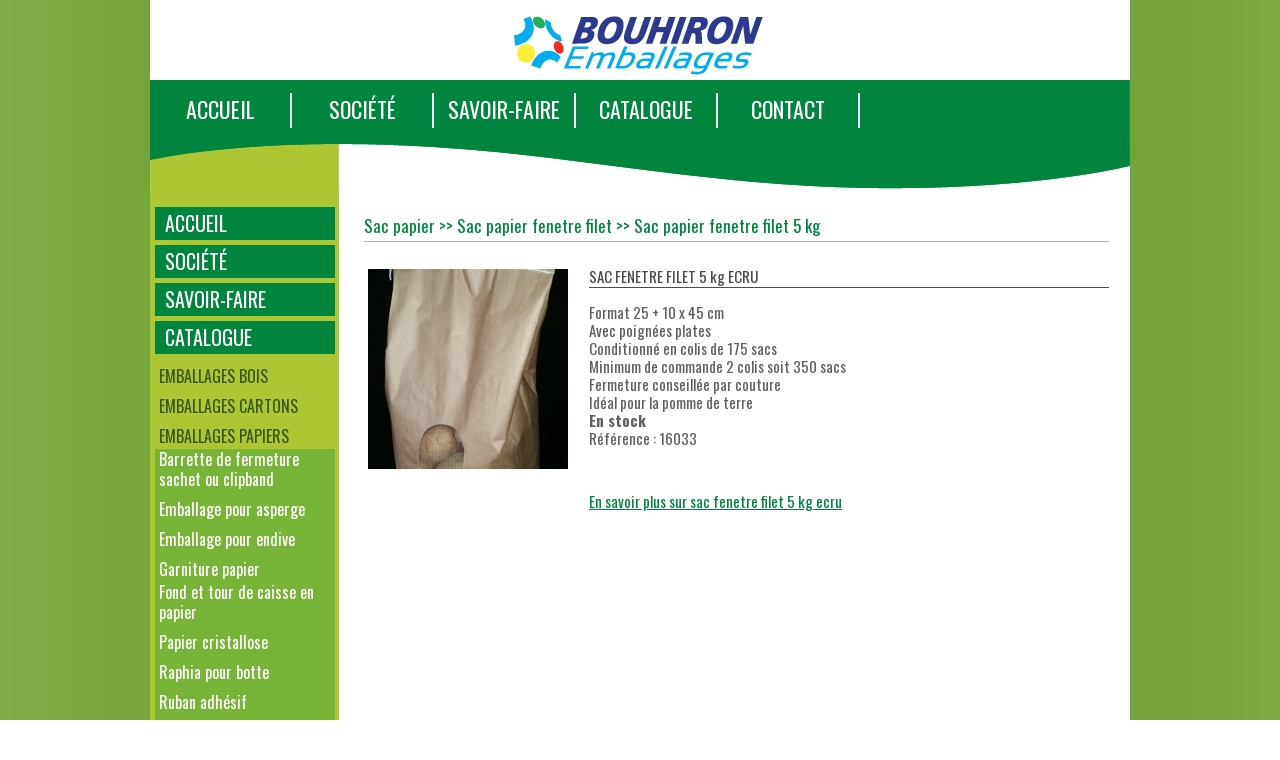

--- FILE ---
content_type: text/html
request_url: https://www.bouhiron-emballages.fr/catalogue-sac-papier-fenetre-filet-5-23-82-290-1.html
body_size: 19454
content:
<!DOCTYPE html>
<!--[if IE 6]>
<html id="ie6" dir="ltr" lang="fr-FR">
<![endif]-->
<!--[if IE 7]>
<html id="ie7" dir="ltr" lang="fr-FR">
<![endif]-->
<!--[if IE 8]>
<html id="ie8" dir="ltr" lang="fr-FR">
<![endif]-->
<!--[if IE 9]>
<html dir="ltr" lang="fr-FR">
<![endif]-->
<!--[if !(IE 6) | !(IE 7) | !(IE 8)  ]><!-->
<html dir="ltr" lang="fr-FR">
<!--<![endif]-->
<head>
<TITLE>Bouhiron Emballages : Sac papier >> Sac papier fenetre filet >> Sac papier fenetre filet 5 kg</TITLE>
<!-- /Meta informations -->	
<META HTTP-EQUIV="Content-Type" CONTENT="text/html; charset=UTF-8">
<META NAME="robots" CONTENT="all">
<META http-equiv="Content-Language" CONTENT="fr">
<META NAME="identifier-url" content="https://www.bouhiron-emballages.fr/catalogue-sac-papier-fenetre-filet-5-23-82-290-1.html">
<META NAME="owner" content="http://www.akoufen.com">
<META NAME="rating" CONTENT="General">
<META NAME="author" CONTENT="Akoufen Communication" />
<link rel="icon" href="/favicon.ico" type="image/x-icon"><!-- /Meta informations -->
<!-- Style informations -->	
	<!--[if IE 8]><script src="scripts/ie.patch.js"></script><![endif]-->

	<link rel="stylesheet" href="style.css" />

	<link rel="stylesheet" href="style_menu.css" />

	<script type="text/javascript" src="scripts/jquery-1.7.1.min.js"></script>

	

	<script type="text/javascript">	

		$(document).ready(function(){

			$("#body_master").delay(300).fadeTo("normal", 1);

			$("#body_page").delay(300).fadeTo("normal", 1);

		});

	</script>

	<script type="text/javascript">

		document.createElement("header");

		document.createElement("hgroup");

		document.createElement("footer");

		document.createElement("section");

		document.createElement("aside");

		document.createElement("nav");

		document.createElement("article");

		document.createElement("figure");

	</script>

	 

	<script type="text/javascript" src="highslide/highslide.js"></script>	

	<link rel="stylesheet" type="text/css" href="highslide/highslide.css" />



	<script src="scripts/jquery.collapsor.js" type="text/javascript"></script>

	<link rel="preconnect" href="https://fonts.googleapis.com">
	<link rel="preconnect" href="https://fonts.gstatic.com" crossorigin>
	<link href="https://fonts.googleapis.com/css2?family=Oswald:wght@300;400;700&display=swap" rel="stylesheet">



	<script type="text/javascript">

		$(function(){

			$('#menu-side ul a').collapsor();

		});

	</script>



	<script src="https://www.google.com/recaptcha/api.js"></script>

	<script type="text/javascript">
	$(function()
	{ 
		$i=1;
		$(".postion_texte font").each(function(){
			//$(this).remove();
		});
	});
</script>

</head>

<body>


	<div id="principal">
		<div id="container">
			<header>
							<div id="head-logo">
				<div id="logo"><a href="index.php"><img src="imgs/logo.png" width="268" height="80" alt="retour-accueil"/></a>
				</div>
			</div>

		<div id="head-principal">
						<script type="text/javascript" src="scripts/menu.js"></script>	
			<link rel="stylesheet" href="style_menu.css" />
			
			<nav>
				<ul id="nav" class="menu-head">
				<!-- AFFICHAGE DU MENU 'ACCUEIL' -->
					<li class="menu1" style='margin:0;'>							<a href="bouhiron-emballages-accueil-4.html" class="menu1" title="Bouhiron Emballages" >ACCUEIL</a>					</li>
				<!-- AFFICHAGE DU MENU 'SOCIETE' -->
					<li class="menu2" style='margin:0;'>							<a href="bouhiron-emballages-presentation-6-1.html" class="menu2" title="Bouhiron Emballages" >SOCIÉTÉ</a>
							<ul>
								<li class='ssmenu2' ><a href='bouhiron-emballages-presentation-6-1.html'>Présentation</a></li><li class='ssmenu2' ><a href='bouhiron-emballages-lequipe-6-2.html'>L'équipe</a></li><li class='ssmenu2' ><a href='bouhiron-emballages-conditions-generales-vente-6-9.html'>Conditions Générales de Vente</a></li>							</ul>					</li>
				<!-- AFFICHAGE DU MENU 'SAVOIR-FAIRE' -->
					<li class="menu3" style='margin:0;'>							<a href="bouhiron-emballages-materiel-5-4.html" class="menu3" title="Bouhiron Emballages" >SAVOIR-FAIRE</a>
							<ul>
								<li class='ssmenu3' ><a href='bouhiron-emballages-materiel-5-4.html'>Matériel</a></li><li class='ssmenu3' ><a href='bouhiron-emballages-personnalisation-5-5.html'>Personnalisation</a></li><li class='ssmenu3' ><a href='bouhiron-emballages-vente-imprimante-cle-main-5-6.html'>Vente d'imprimante clé en main</a></li><li class='ssmenu3' ><a href='bouhiron-emballages-emballage-nouvelle-5-8.html'>Emballage Nouvelle Réglementation Loi AGEC</a></li>							</ul>					</li>
				<!-- AFFICHAGE DU MENU 'CATALOGUE' -->
					<li class="menu4" style='margin:0;'>							<a href="catalogue-bouhiron-emballages-0-1.html" class="menu4" title="Le catalogue de Bouhiron Emballages" >CATALOGUE</a>					
					</li>
					<!-- AFFICHAGE DU MENU 'SAVOIR-FAIRE' -->
					<li class="menu5" style='margin:0;'>							<a href="bouhiron-emballages-contact-1.html" class="menu5" title="Bouhiron Emballages" >CONTACT</a>					</li>
			</nav>
					</div>			</header>

			<aside>
				


<nav id="menu-side">



  <ul>



      <li>


          <a href="bouhiron-emballages-accueil-4.html" class="menu-h1" title="Bouhiron Emballages" >ACCUEIL</a>


      </li>



      <!-- AFFICHAGE DU MENU 'SOCIETE' -->



      <li>


          <a href="bouhiron-emballages-presentation-6-1.html" class="menu-h1 " title="Bouhiron Emballages" >SOCIÉTÉ</a>



          <ul id="menu-h2" >



            <li><a class='menu-h2' href='bouhiron-emballages-presentation-6-1.html'>Présentation</a></li><li><a class='menu-h2' href='bouhiron-emballages-lequipe-6-2.html'>L'équipe</a></li><li><a class='menu-h2' href='bouhiron-emballages-conditions-generales-vente-6-9.html'>Conditions Générales de Vente</a></li>


          </ul>


      </li>



      <!-- AFFICHAGE DU MENU 'SAVOIR-FAIRE' -->



      <li>


          <a href="bouhiron-emballages-materiel-5-4.html" class="menu-h1 " title="Bouhiron Emballages" >SAVOIR-FAIRE</a>



          <ul id="menu-h2" >



            <li><a class='menu-h2' href='bouhiron-emballages-materiel-5-4.html'>Matériel</a></li><li><a class='menu-h2' href='bouhiron-emballages-personnalisation-5-5.html'>Personnalisation</a></li><li><a class='menu-h2' href='bouhiron-emballages-vente-imprimante-cle-main-5-6.html'>Vente d'imprimante clé en main</a></li><li><a class='menu-h2' href='bouhiron-emballages-emballage-nouvelle-5-8.html'>Emballage Nouvelle Réglementation Loi AGEC</a></li>


          </ul>


      </li>



      <!-- AFFICHAGE DU MENU 'CATALOGUE' -->



      <li>


          <a href="catalogue--5-1.html" class="menu-h1 open" title="Catalogue Bouhiron Emballages">CATALOGUE</a>



          <ul id="menu-h2" style="margin-bottom: 8px;" ><li><a class="menu-h2 " href="catalogue-barquette-bois-34-1.html" title="Catalogue Bouhiron Emballages - Barquette bois">Emballages bois</a><ul style="margin-bottom: 5px; border-bottom: 1px solid rgb(55, 87, 32); padding-bottom: 5px;background-color:#77b538;" ><li><a class="menu-h2bis " href="catalogue-barquette-bois-34-1.html" title="Catalogue Bouhiron Emballages - Barquette bois">Barquette bois</a><ul><li><a class="menu-h3 " href="catalogue-barquette-bois-agrafee-34-63-1.html" title="Barquette bois - Barquette bois agrafee">Barquette bois agrafee</a><ul style="padding-bottom: 5px;background-image:URL('imgs/trait_sep.jpg');background-repeat:no-repeat;background-position:bottom;" ><li style="line-height: 10px; height: auto; overflow: hidden; margin-left: 13px; min-height: 15px;padding-bottom:5px" ><a style="margin-left:0px;" class="menu-h4" href="catalogue-barquette-fraise-34-63-56-1.html" title="Barquette bois - Barquette bois agrafee - BARQUETTE FRAISE">- Barquette fraise</a></li><li style="line-height: 10px; height: auto; overflow: hidden; margin-left: 13px; min-height: 15px;padding-bottom:5px" ><a style="margin-left:0px;" class="menu-h4" href="catalogue-barquette-1-2-34-63-74-1.html" title="Barquette bois - Barquette bois agrafee - BARQUETTE 1 ET 2 KG">- Barquette 1 et 2 kg</a></li><li style="line-height: 10px; height: auto; overflow: hidden; margin-left: 13px; min-height: 15px;padding-bottom:5px" ><a style="margin-left:0px;" class="menu-h4" href="catalogue-barquette-champignon-34-63-105-1.html" title="Barquette bois - Barquette bois agrafee - BARQUETTE CHAMPIGNON">- Barquette champignon</a></li></ul></li><li><a class="menu-h3 " href="catalogue-barquette-collee-34-64-1.html" title="Barquette bois - Barquette   Collée">Barquette   collée</a><ul style="padding-bottom: 5px;background-image:URL('imgs/trait_sep.jpg');background-repeat:no-repeat;background-position:bottom;" ><li style="line-height: 10px; height: auto; overflow: hidden; margin-left: 13px; min-height: 15px;padding-bottom:5px" ><a style="margin-left:0px;" class="menu-h4" href="catalogue-barquette-bois-collee-fruits-34-64-86-1.html" title="Barquette bois - Barquette   Collée - BARQUETTE BOIS COLLEE FRUITS">- Barquette bois collee fruits</a></li><li style="line-height: 10px; height: auto; overflow: hidden; margin-left: 13px; min-height: 15px;padding-bottom:5px" ><a style="margin-left:0px;" class="menu-h4" href="catalogue-barquette-bois-collee-asperges-34-64-89-1.html" title="Barquette bois - Barquette   Collée - BARQUETTE BOIS COLLEE ASPERGES">- Barquette bois collee asperges</a></li></ul></li><li><a class="menu-h3 " href="catalogue-barquette-thermobois-34-65-1.html" title="Barquette bois - Barquette Thermobois">Barquette thermobois</a><ul style="padding-bottom: 5px;background-image:URL('imgs/trait_sep.jpg');background-repeat:no-repeat;background-position:bottom;" ><li style="line-height: 10px; height: auto; overflow: hidden; margin-left: 13px; min-height: 15px;padding-bottom:5px" ><a style="margin-left:0px;" class="menu-h4" href="catalogue-barquettes-thermosbois-34-65-83-1.html" title="Barquette bois - Barquette Thermobois - Barquettes Thermosbois">- Barquettes thermosbois</a></li></ul></li><li><a class="menu-h3 " href="catalogue-baquette-bois-ronde-34-366-1.html" title="Barquette bois - Baquette bois ronde">Baquette bois ronde</a></li></ul></li><li><a class="menu-h2bis " href="catalogue-panier-bois-128-1.html" title="Catalogue Bouhiron Emballages - Panier Bois">Panier bois</a><ul><li><a class="menu-h3 " href="catalogue-panier-ovale-1kg-avec-anse-128-315-1.html" title="Panier Bois - Panier ovale 1kg avec anse">Panier ovale 1kg avec anse</a></li><li><a class="menu-h3 " href="catalogue-panier-ovale-3kg-avec-anse-128-181-1.html" title="Panier Bois - Panier ovale 3kg avec anse">Panier ovale 3kg avec anse</a></li><li><a class="menu-h3 " href="catalogue-panier-rectangulaire-4-avec-128-364-1.html" title="Panier Bois - Panier rectangulaire 4 kg avec anse">Panier rectangulaire 4 kg avec anse</a></li></ul></li><li><a class="menu-h2bis " href="catalogue-plateau-bois-115-1.html" title="Catalogue Bouhiron Emballages - Plateau Bois">Plateau bois</a><ul><li><a class="menu-h3 " href="catalogue-plateau-bois-30x20-115-153-1.html" title="Plateau Bois - Plateau bois 30x20 cm">Plateau bois 30x20 cm</a></li><li><a class="menu-h3 " href="catalogue-plateau-bois-40x30-115-154-1.html" title="Plateau Bois - Plateau bois 40x30 cm">Plateau bois 40x30 cm</a></li><li><a class="menu-h3 " href="catalogue-plateau-bois-50x30-115-155-1.html" title="Plateau Bois - Plateau bois 50x30 cm">Plateau bois 50x30 cm</a></li><li><a class="menu-h3 " href="catalogue-plateau-bois-60x40-115-156-1.html" title="Plateau Bois - Plateau bois 60x40 cm">Plateau bois 60x40 cm</a></li></ul></li></ul></li><li><a class="menu-h2 " href="catalogue-alveole-cellulose-pour-pomme-104-1.html" title="Catalogue Bouhiron Emballages - Alvéole Cellulose pour Pomme ">Emballages cartons</a><ul style="margin-bottom: 5px; border-bottom: 1px solid rgb(55, 87, 32); padding-bottom: 5px;background-color:#77b538;" ><li><a class="menu-h2bis " href="catalogue-alveole-cellulose-pour-pomme-104-1.html" title="Catalogue Bouhiron Emballages - Alvéole Cellulose pour Pomme ">Alvéole cellulose pour pomme </a><ul><li><a class="menu-h3 " href="catalogue-alveole-cellulose-moulee-50x30-104-144-1.html" title="Alvéole Cellulose pour Pomme  - Alvéole en Cellulose Moulée 50x30 cm">Alvéole en cellulose moulée 50x30 cm</a></li><li><a class="menu-h3 " href="catalogue-alveole-cellulose-moulee-60x40-104-145-1.html" title="Alvéole Cellulose pour Pomme  - Alvéole en Cellulose Moulée 60x40 cm">Alvéole en cellulose moulée 60x40 cm</a></li></ul></li><li><a class="menu-h2bis " href="catalogue-alveole-cellulose-pour-melon-105-1.html" title="Catalogue Bouhiron Emballages - Alvéole Cellulose pour Melon">Alvéole cellulose pour melon</a><ul><li><a class="menu-h3 " href="catalogue-alveole-cellulose-moulee-40x30-105-147-1.html" title="Alvéole Cellulose pour Melon - Alvéole Cellulose Moulée 40x30">Alvéole cellulose moulée 40x30</a></li><li><a class="menu-h3 " href="catalogue-alveole-cellulose-moulee-60x40-105-146-1.html" title="Alvéole Cellulose pour Melon - Alvéole Cellulose Moulée 60x40">Alvéole cellulose moulée 60x40</a></li></ul></li><li><a class="menu-h2bis " href="catalogue-alveole-pomme-pour-bushels-110-1.html" title="Catalogue Bouhiron Emballages - Alvéole Pomme pour Bushels ">Alvéole pomme pour bushels </a></li><li><a class="menu-h2bis " href="catalogue-bag-box-bib-81-1.html" title="Catalogue Bouhiron Emballages - Bag In Box / BIB">Bag in box / bib</a><ul><li><a class="menu-h3 " href="catalogue-bib-jus-pomme-neutre-81-111-1.html" title="Bag In Box / BIB - BIB Jus de pomme neutre">Bib jus de pomme neutre</a></li><li><a class="menu-h3 " href="catalogue-bib-jus-pomme-imprime-81-113-1.html" title="Bag In Box / BIB - BIB Jus de pomme imprimé">Bib jus de pomme imprimé</a></li><li><a class="menu-h3 " href="catalogue-bib-vin-neutre-81-110-1.html" title="Bag In Box / BIB - BIB Vin neutre">Bib vin neutre</a></li><li><a class="menu-h3 " href="catalogue-bib-vin-imprime-81-112-1.html" title="Bag In Box / BIB - BIB Vin imprimé">Bib vin imprimé</a></li></ul></li><li><a class="menu-h2bis " href="catalogue-barquette-charniere-211-1.html" title="Catalogue Bouhiron Emballages - Barquette Charniere">Barquette charniere</a></li><li><a class="menu-h2bis " href="catalogue-barquette-4-fruits-a-rabats-238-1.html" title="Catalogue Bouhiron Emballages - Barquette 4 fruits à rabats">Barquette 4 fruits à rabats</a></li><li><a class="menu-h2bis " href="catalogue-barquette-6-fruits-a-rabats-175-1.html" title="Catalogue Bouhiron Emballages - Barquette 6 fruits à rabats">Barquette 6 fruits à rabats</a></li><li><a class="menu-h2bis " href="catalogue-barquette-8-fruits-a-rabats-198-1.html" title="Catalogue Bouhiron Emballages - Barquette 8 fruits à rabats">Barquette 8 fruits à rabats</a></li><li><a class="menu-h2bis " href="catalogue-barquette-1-a-rabats-196-1.html" title="Catalogue Bouhiron Emballages - Barquette 1 kg à rabats">Barquette 1 kg à rabats</a><ul><li><a class="menu-h3 " href="catalogue-barquette-carton-1kg-prune-196-357-1.html" title="Barquette 1 kg à rabats - barquette carton 1kg de prune">Barquette carton 1kg de prune</a></li><li><a class="menu-h3 " href="catalogue-barquette-carton-1kg-pomme-196-306-1.html" title="Barquette 1 kg à rabats - barquette carton 1kg de pomme">Barquette carton 1kg de pomme</a></li><li><a class="menu-h3 " href="catalogue-barquette-carton-1kg-kiwis-196-304-1.html" title="Barquette 1 kg à rabats - barquette carton 1kg de kiwis">Barquette carton 1kg de kiwis</a></li><li><a class="menu-h3 " href="catalogue-barquette-carton-1kg-pomme-196-307-1.html" title="Barquette 1 kg à rabats - barquette carton 1kg de pomme de terre">Barquette carton 1kg de pomme de terre</a></li></ul></li><li><a class="menu-h2bis " href="catalogue-barquette-1-avec-couvercle-151-1.html" title="Catalogue Bouhiron Emballages - Barquette 1 kg avec couvercle ajoure">Barquette 1 kg avec couvercle ajoure</a><ul><li><a class="menu-h3 " href="catalogue-barquette-carton-1kg-avec-151-243-1.html" title="Barquette 1 kg avec couvercle ajoure - Barquette carton 1kg avec couvercle ajoure">Barquette carton 1kg avec couvercle ajoure</a><ul style="padding-bottom: 5px;background-image:URL('imgs/trait_sep.jpg');background-repeat:no-repeat;background-position:bottom;" ><li style="line-height: 10px; height: auto; overflow: hidden; margin-left: 13px; min-height: 15px;padding-bottom:5px" ><a style="margin-left:0px;" class="menu-h4" href="catalogue-barquette-carton-1kg-avec-151-243-212-1.html" title="Barquette 1 kg avec couvercle ajoure - Barquette carton 1kg avec couvercle ajoure - barquette carton 1kg avec couvercle ajoure">- Barquette carton 1kg avec couvercle ajoure</a></li></ul></li></ul></li><li><a class="menu-h2bis " href="catalogue-barquette-carton-blanckraft-96-1.html" title="Catalogue Bouhiron Emballages - Barquette carton Blanc/Kraft">Barquette carton blanc/kraft</a></li><li><a class="menu-h2bis " href="catalogue-barquette-carton-kraft-70-1.html" title="Catalogue Bouhiron Emballages - Barquette Carton Kraft">Barquette carton kraft</a><ul><li><a class="menu-h3 " href="catalogue-barquette-carton-brun-70-92-1.html" title="Barquette Carton Kraft - Barquette carton brun">Barquette carton brun</a></li></ul></li><li><a class="menu-h2bis " href="catalogue-barquette-carton-blancvert-35-1.html" title="Catalogue Bouhiron Emballages - Barquette Carton Blanc/Vert">Barquette carton blanc/vert</a></li><li><a class="menu-h2bis " href="catalogue-barquette-carton-couvercle-116-1.html" title="Catalogue Bouhiron Emballages - Barquette Carton et Couvercle">Barquette carton et couvercle</a><ul><li><a class="menu-h3 " href="catalogue-barquette-prune-carton-116-358-1.html" title="Barquette Carton et Couvercle - BARQUETTE PRUNE CARTON">Barquette prune carton</a></li><li><a class="menu-h3 " href="catalogue-barquette-tomate-cerise-carton-116-256-1.html" title="Barquette Carton et Couvercle - BARQUETTE TOMATE CERISE CARTON">Barquette tomate cerise carton</a><ul style="padding-bottom: 5px;background-image:URL('imgs/trait_sep.jpg');background-repeat:no-repeat;background-position:bottom;" ><li style="line-height: 10px; height: auto; overflow: hidden; margin-left: 13px; min-height: 15px;padding-bottom:5px" ><a style="margin-left:0px;" class="menu-h4" href="catalogue-barquette-carton-250-avec-116-256-226-1.html" title="Barquette Carton et Couvercle - BARQUETTE TOMATE CERISE CARTON - Barquette Carton 250 gr avec couvercle transparent">- Barquette carton 250 gr avec couvercle transparent</a></li><li style="line-height: 10px; height: auto; overflow: hidden; margin-left: 13px; min-height: 15px;padding-bottom:5px" ><a style="margin-left:0px;" class="menu-h4" href="catalogue-barquette-carton-500-avec-116-256-227-1.html" title="Barquette Carton et Couvercle - BARQUETTE TOMATE CERISE CARTON - Barquette Carton 500 gr avec couvercle transparent">- Barquette carton 500 gr avec couvercle transparent</a></li></ul></li><li><a class="menu-h3 " href="catalogue-barquette-fraise-carton-116-359-1.html" title="Barquette Carton et Couvercle - BARQUETTE FRAISE CARTON">Barquette fraise carton</a></li></ul></li><li><a class="menu-h2bis " href="catalogue-barquette-carton-kraft-99-1.html" title="Catalogue Bouhiron Emballages - Barquette Carton WK Kraft">Barquette carton wk kraft</a></li><li><a class="menu-h2bis " href="catalogue-barquette-carton-fraise-87-1.html" title="Catalogue Bouhiron Emballages - Barquette Carton fraise WK imprime">Barquette carton fraise wk imprime</a><ul><li><a class="menu-h3 " href="catalogue-barquette-fraise-w-imprime-87-118-1.html" title="Barquette Carton fraise WK imprime - Barquette fraise W imprime fraise avec couvercle">Barquette fraise w imprime fraise avec couvercle</a></li></ul></li><li><a class="menu-h2bis " href="catalogue-boite-a-oeufs-189-1.html" title="Catalogue Bouhiron Emballages - Boîte à Oeufs">Boîte à oeufs</a><ul><li><a class="menu-h3 " href="catalogue-boite-6-oeufs-189-288-1.html" title="Boîte à Oeufs - BOITE DE 6 OEUFS ">Boite de 6 oeufs </a></li><li><a class="menu-h3 " href="catalogue-boite-12-oeufs-189-290-1.html" title="Boîte à Oeufs - BOITE DE 12 OEUFS ">Boite de 12 oeufs </a></li><li><a class="menu-h3 " href="catalogue-plaque-30-oeufs-189-289-1.html" title="Boîte à Oeufs - PLAQUE DE 30 OEUFS">Plaque de 30 oeufs</a></li></ul></li><li><a class="menu-h2bis " href="catalogue-boite-carottes-172-1.html" title="Catalogue Bouhiron Emballages - Boîte Carottes">Boîte carottes</a></li><li><a class="menu-h2bis " href="catalogue-boite-sans-couvercle-163-1.html" title="Catalogue Bouhiron Emballages - Boîte sans couvercle">Boîte sans couvercle</a></li><li><a class="menu-h2bis " href="catalogue-boite-avec-fenetre-142-1.html" title="Catalogue Bouhiron Emballages - Boîte avec fenêtre">Boîte avec fenêtre</a><ul><li><a class="menu-h3 " href="catalogue-boite-panier-couvercle-avec-142-218-1.html" title="Boîte avec fenêtre - BOITE PANIER COUVERCLE AVEC FENETRE">Boite panier couvercle avec fenetre</a><ul style="padding-bottom: 5px;background-image:URL('imgs/trait_sep.jpg');background-repeat:no-repeat;background-position:bottom;" ><li style="line-height: 10px; height: auto; overflow: hidden; margin-left: 13px; min-height: 15px;padding-bottom:5px" ><a style="margin-left:0px;" class="menu-h4" href="catalogue-boite-40x30-fond-avec-142-218-175-1.html" title="Boîte avec fenêtre - BOITE PANIER COUVERCLE AVEC FENETRE - Boite 40x30 Fond avec couvercle à fenêtre">- Boite 40x30 fond avec couvercle à fenêtre</a></li></ul></li></ul></li><li><a class="menu-h2bis " href="catalogue-boites-avec-couvercles-pour-164-1.html" title="Catalogue Bouhiron Emballages - Boites avec couvercles pour Endives">Boites avec couvercles pour endives</a></li><li><a class="menu-h2bis " href="catalogue-boites-pour-viande-173-1.html" title="Catalogue Bouhiron Emballages - Boites pour viande">Boites pour viande</a></li><li><a class="menu-h2bis " href="catalogue-caisse-americaine-135-1.html" title="Catalogue Bouhiron Emballages - Caisse américaine">Caisse américaine</a><ul><li><a class="menu-h3 " href="catalogue-caisse-simple-canelure-135-210-1.html" title="Caisse américaine - CAISSE  SIMPLE CANELURE">Caisse  simple canelure</a><ul style="padding-bottom: 5px;background-image:URL('imgs/trait_sep.jpg');background-repeat:no-repeat;background-position:bottom;" ><li style="line-height: 10px; height: auto; overflow: hidden; margin-left: 13px; min-height: 15px;padding-bottom:5px" ><a style="margin-left:0px;" class="menu-h4" href="catalogue-simple-cannelure-definition-135-210-160-1.html" title="Caisse américaine - CAISSE  SIMPLE CANELURE - SIMPLE CANNELURE DEFINITION">- Simple cannelure definition</a></li><li style="line-height: 10px; height: auto; overflow: hidden; margin-left: 13px; min-height: 15px;padding-bottom:5px" ><a style="margin-left:0px;" class="menu-h4" href="catalogue-simple-cannelure-10-135-210-161-1.html" title="Caisse américaine - CAISSE  SIMPLE CANELURE - SIMPLE  CANNELURE 10 KG ">- Simple  cannelure 10 kg </a></li><li style="line-height: 10px; height: auto; overflow: hidden; margin-left: 13px; min-height: 15px;padding-bottom:5px" ><a style="margin-left:0px;" class="menu-h4" href="catalogue-simple-cannelure-20-135-210-162-1.html" title="Caisse américaine - CAISSE  SIMPLE CANELURE - SIMPLE CANNELURE 20 KG">- Simple cannelure 20 kg</a></li><li style="line-height: 10px; height: auto; overflow: hidden; margin-left: 13px; min-height: 15px;padding-bottom:5px" ><a style="margin-left:0px;" class="menu-h4" href="catalogue-simple-cannelure-30kg-135-210-163-1.html" title="Caisse américaine - CAISSE  SIMPLE CANELURE - SIMPLE CANNELURE  30KG">- Simple cannelure  30kg</a></li></ul></li><li><a class="menu-h3 " href="catalogue-caisse-double-cannelure-135-209-1.html" title="Caisse américaine - CAISSE DOUBLE CANNELURE ">Caisse double cannelure </a></li></ul></li><li><a class="menu-h2bis " href="catalogue-corner-carton-pour-plateau-248-1.html" title="Catalogue Bouhiron Emballages - Corner carton pour plateau">Corner carton pour plateau</a></li><li><a class="menu-h2bis " href="catalogue-corniere-carton-cerclage-127-1.html" title="Catalogue Bouhiron Emballages - Cornière Carton de Cerclage">Cornière carton de cerclage</a><ul><li><a class="menu-h3 " href="catalogue-corniere-carton-blanche-127-178-1.html" title="Cornière Carton de Cerclage - CORNIERE CARTON BLANCHE">Corniere carton blanche</a><ul style="padding-bottom: 5px;background-image:URL('imgs/trait_sep.jpg');background-repeat:no-repeat;background-position:bottom;" ><li style="line-height: 10px; height: auto; overflow: hidden; margin-left: 13px; min-height: 15px;padding-bottom:5px" ><a style="margin-left:0px;" class="menu-h4" href="catalogue-corniere-35x35-carton-blanche-127-178-131-1.html" title="Cornière Carton de Cerclage - CORNIERE CARTON BLANCHE - CORNIERE 35X35 CARTON BLANCHE RECYCLABLE">- Corniere 35x35 carton blanche recyclable</a></li><li style="line-height: 10px; height: auto; overflow: hidden; margin-left: 13px; min-height: 15px;padding-bottom:5px" ><a style="margin-left:0px;" class="menu-h4" href="catalogue-corniere-40x40-carton-blanche-127-178-132-1.html" title="Cornière Carton de Cerclage - CORNIERE CARTON BLANCHE - CORNIERE 40X40 CARTON BLANCHE RECYCLABLE">- Corniere 40x40 carton blanche recyclable</a></li><li style="line-height: 10px; height: auto; overflow: hidden; margin-left: 13px; min-height: 15px;padding-bottom:5px" ><a style="margin-left:0px;" class="menu-h4" href="catalogue-corniere-45x45-carton-blanche-127-178-289-1.html" title="Cornière Carton de Cerclage - CORNIERE CARTON BLANCHE - CORNIERE 45X45 CARTON BLANCHE RECYCLABLE">- Corniere 45x45 carton blanche recyclable</a></li><li style="line-height: 10px; height: auto; overflow: hidden; margin-left: 13px; min-height: 15px;padding-bottom:5px" ><a style="margin-left:0px;" class="menu-h4" href="catalogue-corniere-personnalisable-127-178-135-1.html" title="Cornière Carton de Cerclage - CORNIERE CARTON BLANCHE - CORNIERE PERSONNALISABLE IMPRIMEE">- Corniere personnalisable imprimee</a></li></ul></li></ul></li><li><a class="menu-h2bis " href="catalogue-dessus-palette---coiffe---123-1.html" title="Catalogue Bouhiron Emballages - Dessus de Palette ( coiffe )">Dessus de palette ( coiffe )</a><ul><li><a class="menu-h3 " href="catalogue-dessus-palette-100x120-123-169-1.html" title="Dessus de Palette ( coiffe ) - DESSUS PALETTE 100X120">Dessus palette 100x120</a></li></ul></li><li><a class="menu-h2bis " href="catalogue-emballages-pour-bouteilles-13-1.html" title="Catalogue Bouhiron Emballages - Emballages pour Bouteilles">Emballages pour bouteilles</a><ul><li><a class="menu-h3 " href="catalogue-quarts-box-13-43-1.html" title="Emballages pour Bouteilles - QUARTS DE BOX ">Quarts de box </a><ul style="padding-bottom: 5px;background-image:URL('imgs/trait_sep.jpg');background-repeat:no-repeat;background-position:bottom;" ><li style="line-height: 10px; height: auto; overflow: hidden; margin-left: 13px; min-height: 15px;padding-bottom:5px" ><a style="margin-left:0px;" class="menu-h4" href="catalogue-quart-box-anthracite-13-43-192-1.html" title="Emballages pour Bouteilles - QUARTS DE BOX  - QUART DE BOX ANTHRACITE">- Quart de box anthracite</a></li><li style="line-height: 10px; height: auto; overflow: hidden; margin-left: 13px; min-height: 15px;padding-bottom:5px" ><a style="margin-left:0px;" class="menu-h4" href="catalogue-quart-box-pour-bouteilles-13-43-51-1.html" title="Emballages pour Bouteilles - QUARTS DE BOX  - Quart de box pour BOUTEILLES ">- Quart de box pour bouteilles </a></li><li style="line-height: 10px; height: auto; overflow: hidden; margin-left: 13px; min-height: 15px;padding-bottom:5px" ><a style="margin-left:0px;" class="menu-h4" href="catalogue-quart-box-pour-biere-13-43-228-1.html" title="Emballages pour Bouteilles - QUARTS DE BOX  - QUART DE BOX POUR BIERE">- Quart de box pour biere</a></li><li style="line-height: 10px; height: auto; overflow: hidden; margin-left: 13px; min-height: 15px;padding-bottom:5px" ><a style="margin-left:0px;" class="menu-h4" href="catalogue-quart-box-pour-bib-bag-box-13-43-52-1.html" title="Emballages pour Bouteilles - QUARTS DE BOX  - Quart de box pour BIB Bag in Box">- Quart de box pour bib bag in box</a></li></ul></li><li><a class="menu-h3 " href="catalogue-caisses-pour-bouteille-jus-13-127-1.html" title="Emballages pour Bouteilles - CAISSES POUR BOUTEILLE DE JUS DE POMME">Caisses pour bouteille de jus de pomme</a></li><li><a class="menu-h3 " href="catalogue-caisses-pour-bouteille-biere-13-161-1.html" title="Emballages pour Bouteilles - CAISSES POUR BOUTEILLE DE BIERE">Caisses pour bouteille de biere</a><ul style="padding-bottom: 5px;background-image:URL('imgs/trait_sep.jpg');background-repeat:no-repeat;background-position:bottom;" ><li style="line-height: 10px; height: auto; overflow: hidden; margin-left: 13px; min-height: 15px;padding-bottom:5px" ><a style="margin-left:0px;" class="menu-h4" href="catalogue-caisse-12-x-33cl-long-neck-13-161-187-1.html" title="Emballages pour Bouteilles - CAISSES POUR BOUTEILLE DE BIERE - CAISSE DE 12 x 33CL LONG NECK ECRU OU BLANCHE">- Caisse de 12 x 33cl long neck ecru ou blanche</a></li><li style="line-height: 10px; height: auto; overflow: hidden; margin-left: 13px; min-height: 15px;padding-bottom:5px" ><a style="margin-left:0px;" class="menu-h4" href="catalogue-valisette-6-x-33cl-13-161-190-1.html" title="Emballages pour Bouteilles - CAISSES POUR BOUTEILLE DE BIERE - VALISETTE 6 x 33CL ">- Valisette 6 x 33cl </a></li><li style="line-height: 10px; height: auto; overflow: hidden; margin-left: 13px; min-height: 15px;padding-bottom:5px" ><a style="margin-left:0px;" class="menu-h4" href="catalogue-caisse-6-bouteilles-brasseur-13-161-191-1.html" title="Emballages pour Bouteilles - CAISSES POUR BOUTEILLE DE BIERE - CAISSE DE 6 BOUTEILLES BRASSEUR ">- Caisse de 6 bouteilles brasseur </a></li></ul></li><li><a class="menu-h3 " href="catalogue-caisses-6-bouteilles-avec-13-230-1.html" title="Emballages pour Bouteilles - CAISSES DE 6 BOUTEILLES AVEC CROISILLONS">Caisses de 6 bouteilles avec croisillons</a><ul style="padding-bottom: 5px;background-image:URL('imgs/trait_sep.jpg');background-repeat:no-repeat;background-position:bottom;" ><li style="line-height: 10px; height: auto; overflow: hidden; margin-left: 13px; min-height: 15px;padding-bottom:5px" ><a style="margin-left:0px;" class="menu-h4" href="catalogue-caisse-6-croisillon-jus-pomme-13-230-193-1.html" title="Emballages pour Bouteilles - CAISSES DE 6 BOUTEILLES AVEC CROISILLONS - CAISSE DE  6 CROISILLON JUS DE POMME">- Caisse de  6 croisillon jus de pomme</a></li></ul></li><li><a class="menu-h3 " href="catalogue-caisses-6-bouteilles-fraicheur-13-330-1.html" title="Emballages pour Bouteilles - CAISSES DE 6 BOUTEILLES FRAICHEUR TWIST OFF">Caisses de 6 bouteilles fraicheur twist off</a><ul style="padding-bottom: 5px;background-image:URL('imgs/trait_sep.jpg');background-repeat:no-repeat;background-position:bottom;" ><li style="line-height: 10px; height: auto; overflow: hidden; margin-left: 13px; min-height: 15px;padding-bottom:5px" ><a style="margin-left:0px;" class="menu-h4" href="catalogue-caisse-6-bouteilles-fraicheur-13-330-286-1.html" title="Emballages pour Bouteilles - CAISSES DE 6 BOUTEILLES FRAICHEUR TWIST OFF - CAISSE DE 6 BOUTEILLES FRAICHEUR OU TWIST OFF">- Caisse de 6 bouteilles fraicheur ou twist off</a></li></ul></li><li><a class="menu-h3 " href="catalogue-caisses-pour-bouteille-vin-13-27-1.html" title="Emballages pour Bouteilles - CAISSES POUR BOUTEILLE DE VIN">Caisses pour bouteille de vin</a></li></ul></li><li><a class="menu-h2bis " href="catalogue-emballage-carton-pour-forain-162-1.html" title="Catalogue Bouhiron Emballages - Emballage carton pour Forain">Emballage carton pour forain</a><ul><li><a class="menu-h3 " href="catalogue-carton-forain-1-162-253-1.html" title="Emballage carton pour Forain - CARTON - FORAIN-1">Carton - forain-1</a><ul style="padding-bottom: 5px;background-image:URL('imgs/trait_sep.jpg');background-repeat:no-repeat;background-position:bottom;" ><li style="line-height: 10px; height: auto; overflow: hidden; margin-left: 13px; min-height: 15px;padding-bottom:5px" ><a style="margin-left:0px;" class="menu-h4" href="catalogue-carton-pour-crepe-162-253-254-1.html" title="Emballage carton pour Forain - CARTON - FORAIN-1 - CARTON POUR CREPE">- Carton pour crepe</a></li><li style="line-height: 10px; height: auto; overflow: hidden; margin-left: 13px; min-height: 15px;padding-bottom:5px" ><a style="margin-left:0px;" class="menu-h4" href="catalogue-carton-forain-2-162-253-224-1.html" title="Emballage carton pour Forain - CARTON - FORAIN-1 - CARTON FORAIN-2">- Carton forain-2</a></li><li style="line-height: 10px; height: auto; overflow: hidden; margin-left: 13px; min-height: 15px;padding-bottom:5px" ><a style="margin-left:0px;" class="menu-h4" href="catalogue-pelles-a-gaufre-162-253-263-1.html" title="Emballage carton pour Forain - CARTON - FORAIN-1 - PELLES A GAUFRE ">- Pelles a gaufre </a></li><li style="line-height: 10px; height: auto; overflow: hidden; margin-left: 13px; min-height: 15px;padding-bottom:5px" ><a style="margin-left:0px;" class="menu-h4" href="catalogue-pelle-a-gros-chichi-162-253-264-1.html" title="Emballage carton pour Forain - CARTON - FORAIN-1 - PELLE A GROS  CHICHI">- Pelle a gros  chichi</a></li><li style="line-height: 10px; height: auto; overflow: hidden; margin-left: 13px; min-height: 15px;padding-bottom:5px" ><a style="margin-left:0px;" class="menu-h4" href="catalogue-barquette-frites-162-253-269-1.html" title="Emballage carton pour Forain - CARTON - FORAIN-1 - BARQUETTE FRITES">- Barquette frites</a></li></ul></li><li><a class="menu-h3 " href="catalogue-barquettes-frites-162-313-1.html" title="Emballage carton pour Forain - BARQUETTES FRITES">Barquettes frites</a><ul style="padding-bottom: 5px;background-image:URL('imgs/trait_sep.jpg');background-repeat:no-repeat;background-position:bottom;" ><li style="line-height: 10px; height: auto; overflow: hidden; margin-left: 13px; min-height: 15px;padding-bottom:5px" ><a style="margin-left:0px;" class="menu-h4" href="catalogue-frites-pages-1-162-313-270-1.html" title="Emballage carton pour Forain - BARQUETTES FRITES - FRITES PAGES-1">- Frites pages-1</a></li><li style="line-height: 10px; height: auto; overflow: hidden; margin-left: 13px; min-height: 15px;padding-bottom:5px" ><a style="margin-left:0px;" class="menu-h4" href="catalogue-frite-page-2-162-313-271-1.html" title="Emballage carton pour Forain - BARQUETTES FRITES - FRITE PAGE- 2">- Frite page- 2</a></li></ul></li><li><a class="menu-h3 " href="catalogue-cornets--stripes--popcorn-162-318-1.html" title="Emballage carton pour Forain - CORNETS (STRIPES) POPCORN  ">Cornets (stripes) popcorn  </a><ul style="padding-bottom: 5px;background-image:URL('imgs/trait_sep.jpg');background-repeat:no-repeat;background-position:bottom;" ><li style="line-height: 10px; height: auto; overflow: hidden; margin-left: 13px; min-height: 15px;padding-bottom:5px" ><a style="margin-left:0px;" class="menu-h4" href="catalogue-cornet-popcorn-1-litre-162-318-273-1.html" title="Emballage carton pour Forain - CORNETS (STRIPES) POPCORN   - CORNET POPCORN  1 LITRE">- Cornet popcorn  1 litre</a></li><li style="line-height: 10px; height: auto; overflow: hidden; margin-left: 13px; min-height: 15px;padding-bottom:5px" ><a style="margin-left:0px;" class="menu-h4" href="catalogue-cornet-popcorn-2-litres-162-318-274-1.html" title="Emballage carton pour Forain - CORNETS (STRIPES) POPCORN   - CORNET POPCORN 2 LITRES">- Cornet popcorn 2 litres</a></li><li style="line-height: 10px; height: auto; overflow: hidden; margin-left: 13px; min-height: 15px;padding-bottom:5px" ><a style="margin-left:0px;" class="menu-h4" href="catalogue-cornet-popcorn-3-litres-162-318-275-1.html" title="Emballage carton pour Forain - CORNETS (STRIPES) POPCORN   - CORNET POPCORN   3  LITRES ">- Cornet popcorn   3  litres </a></li><li style="line-height: 10px; height: auto; overflow: hidden; margin-left: 13px; min-height: 15px;padding-bottom:5px" ><a style="margin-left:0px;" class="menu-h4" href="catalogue-cornet-pour-chichis-162-318-284-1.html" title="Emballage carton pour Forain - CORNETS (STRIPES) POPCORN   - CORNET POUR CHICHIS">- Cornet pour chichis</a></li></ul></li><li><a class="menu-h3 " href="catalogue-cornet-1-crepe-passe-partout-162-319-1.html" title="Emballage carton pour Forain - CORNET 1  "CREPE"  PASSE PARTOUT ">Cornet 1  "crepe"  passe partout </a><ul style="padding-bottom: 5px;background-image:URL('imgs/trait_sep.jpg');background-repeat:no-repeat;background-position:bottom;" ><li style="line-height: 10px; height: auto; overflow: hidden; margin-left: 13px; min-height: 15px;padding-bottom:5px" ><a style="margin-left:0px;" class="menu-h4" href="catalogue-1-crepe-passe-partout-162-319-276-1.html" title="Emballage carton pour Forain - CORNET 1  "CREPE"  PASSE PARTOUT  - 1 CREPE PASSE PARTOUT ">- 1 crepe passe partout </a></li><li style="line-height: 10px; height: auto; overflow: hidden; margin-left: 13px; min-height: 15px;padding-bottom:5px" ><a style="margin-left:0px;" class="menu-h4" href="catalogue-1-crepe-neutre-162-319-277-1.html" title="Emballage carton pour Forain - CORNET 1  "CREPE"  PASSE PARTOUT  - 1 CREPE NEUTRE ">- 1 crepe neutre </a></li></ul></li><li><a class="menu-h3 " href="catalogue-cornet-1-crepe-neutre-162-320-1.html" title="Emballage carton pour Forain - CORNET 1 CRÊPE NEUTRE ">Cornet 1 crÊpe neutre </a></li><li><a class="menu-h3 " href="catalogue-sac-popcorn-162-321-1.html" title="Emballage carton pour Forain - SAC POPCORN">Sac popcorn</a><ul style="padding-bottom: 5px;background-image:URL('imgs/trait_sep.jpg');background-repeat:no-repeat;background-position:bottom;" ><li style="line-height: 10px; height: auto; overflow: hidden; margin-left: 13px; min-height: 15px;padding-bottom:5px" ><a style="margin-left:0px;" class="menu-h4" href="catalogue-sac-rouge-162-321-280-1.html" title="Emballage carton pour Forain - SAC POPCORN - SAC  ROUGE">- Sac  rouge</a></li><li style="line-height: 10px; height: auto; overflow: hidden; margin-left: 13px; min-height: 15px;padding-bottom:5px" ><a style="margin-left:0px;" class="menu-h4" href="catalogue-sac-bleu-162-321-281-1.html" title="Emballage carton pour Forain - SAC POPCORN - SAC BLEU">- Sac bleu</a></li><li style="line-height: 10px; height: auto; overflow: hidden; margin-left: 13px; min-height: 15px;padding-bottom:5px" ><a style="margin-left:0px;" class="menu-h4" href="catalogue-sac-vert-162-321-282-1.html" title="Emballage carton pour Forain - SAC POPCORN - SAC  VERT ">- Sac  vert </a></li></ul></li><li><a class="menu-h3 " href="catalogue-cornet-4-crepes-chaude-162-322-1.html" title="Emballage carton pour Forain - CORNET 4 CRÊPES CHAUDE">Cornet 4 crÊpes chaude</a><ul style="padding-bottom: 5px;background-image:URL('imgs/trait_sep.jpg');background-repeat:no-repeat;background-position:bottom;" ><li style="line-height: 10px; height: auto; overflow: hidden; margin-left: 13px; min-height: 15px;padding-bottom:5px" ><a style="margin-left:0px;" class="menu-h4" href="catalogue-crepe-chaude-x-4-162-322-278-1.html" title="Emballage carton pour Forain - CORNET 4 CRÊPES CHAUDE - CREPE CHAUDE X 4 ">- Crepe chaude x 4 </a></li><li style="line-height: 10px; height: auto; overflow: hidden; margin-left: 13px; min-height: 15px;padding-bottom:5px" ><a style="margin-left:0px;" class="menu-h4" href="catalogue-4-crepes-ouvertes-162-322-279-1.html" title="Emballage carton pour Forain - CORNET 4 CRÊPES CHAUDE - 4 CREPES OUVERTES">- 4 crepes ouvertes</a></li></ul></li><li><a class="menu-h3 " href="catalogue-croque-monsieur-162-323-1.html" title="Emballage carton pour Forain - CROQUE-MONSIEUR">Croque-monsieur</a><ul style="padding-bottom: 5px;background-image:URL('imgs/trait_sep.jpg');background-repeat:no-repeat;background-position:bottom;" ><li style="line-height: 10px; height: auto; overflow: hidden; margin-left: 13px; min-height: 15px;padding-bottom:5px" ><a style="margin-left:0px;" class="menu-h4" href="catalogue-croque-monsieur-2-162-323-283-1.html" title="Emballage carton pour Forain - CROQUE-MONSIEUR - CROQUE MONSIEUR-2">- Croque monsieur-2</a></li></ul></li></ul></li><li><a class="menu-h2bis " href="catalogue-feuillard-agrafage-229-1.html" title="Catalogue Bouhiron Emballages - Feuillard d'agrafage">Feuillard d'agrafage</a></li><li><a class="menu-h2bis " href="catalogue-filet-cellulose-tubulaire-228-1.html" title="Catalogue Bouhiron Emballages - Filet Cellulose tubulaire compostable fruit et legumes">Filet cellulose tubulaire compostable fruit et legumes</a></li><li><a class="menu-h2bis " href="catalogue-panier-2kg-avec-anse-210-1.html" title="Catalogue Bouhiron Emballages - Panier 2kg avec anse">Panier 2kg avec anse</a></li><li><a class="menu-h2bis " href="catalogue-plateaux-cartons-montes-colles-114-1.html" title="Catalogue Bouhiron Emballages - Plateaux cartons montés collés">Plateaux cartons montés collés</a><ul><li><a class="menu-h3 " href="catalogue-gamme-fruits-saisons-114-151-1.html" title="Plateaux cartons montés collés - GAMME FRUITS DE SAISONS ">Gamme fruits de saisons </a></li></ul></li></ul></li><li><a class="menu-h2 open" href="catalogue-barrette-fermeture-sachet-226-1.html" title="Catalogue Bouhiron Emballages - Barrette de fermeture sachet ou CLIPBAND">Emballages papiers</a><ul style="margin-bottom: 5px; border-bottom: 1px solid rgb(55, 87, 32); padding-bottom: 5px;background-color:#77b538;" ><li><a class="menu-h2bis " href="catalogue-barrette-fermeture-sachet-226-1.html" title="Catalogue Bouhiron Emballages - Barrette de fermeture sachet ou CLIPBAND">Barrette de fermeture sachet ou clipband</a></li><li><a class="menu-h2bis " href="catalogue-emballage-pour-asperge-67-1.html" title="Catalogue Bouhiron Emballages - Emballage pour Asperge">Emballage pour asperge</a></li><li><a class="menu-h2bis " href="catalogue-emballage-pour-endive-43-1.html" title="Catalogue Bouhiron Emballages - Emballage pour Endive">Emballage pour endive</a><ul><li><a class="menu-h3 " href="catalogue-papier-croix-endives-43-73-1.html" title="Emballage pour Endive - PAPIER CROIX  ENDIVES  ">Papier croix  endives  </a><ul style="padding-bottom: 5px;background-image:URL('imgs/trait_sep.jpg');background-repeat:no-repeat;background-position:bottom;" ><li style="line-height: 10px; height: auto; overflow: hidden; margin-left: 13px; min-height: 15px;padding-bottom:5px" ><a style="margin-left:0px;" class="menu-h4" href="catalogue-format-rectangle-pour-caisse-50-43-73-94-1.html" title="Emballage pour Endive - PAPIER CROIX  ENDIVES   - FORMAT RECTANGLE POUR CAISSE 50 x 30 cm">- Format rectangle pour caisse 50 x 30 cm</a></li><li style="line-height: 10px; height: auto; overflow: hidden; margin-left: 13px; min-height: 15px;padding-bottom:5px" ><a style="margin-left:0px;" class="menu-h4" href="catalogue-format-croix-bleu-pour-caisse-4-43-73-95-1.html" title="Emballage pour Endive - PAPIER CROIX  ENDIVES   - FORMAT CROIX BLEU POUR CAISSE 40 x 30 cm">- Format croix bleu pour caisse 40 x 30 cm</a></li><li style="line-height: 10px; height: auto; overflow: hidden; margin-left: 13px; min-height: 15px;padding-bottom:5px" ><a style="margin-left:0px;" class="menu-h4" href="catalogue-format-croix-pour-caisse-50-x-3-43-73-96-1.html" title="Emballage pour Endive - PAPIER CROIX  ENDIVES   - FORMAT CROIX POUR CAISSE 50 x 30 cm">- Format croix pour caisse 50 x 30 cm</a></li></ul></li><li><a class="menu-h3 " href="catalogue-formats-bleus-endive-500x1000-43-94-1.html" title="Emballage pour Endive - FORMATS BLEUS ENDIVE 500x1000">Formats bleus endive 500x1000</a></li><li><a class="menu-h3 " href="catalogue-papier-cristallose-pour-43-74-1.html" title="Emballage pour Endive - PAPIER CRISTALLOSE POUR ENDIVES">Papier cristallose pour endives</a></li><li><a class="menu-h3 " href="catalogue-boites-a-endives-43-79-1.html" title="Emballage pour Endive - BOITES A ENDIVES">Boites a endives</a></li><li><a class="menu-h3 " href="catalogue-format-recette-endive-43-83-1.html" title="Emballage pour Endive - FORMAT RECETTE ENDIVE ">Format recette endive </a></li></ul></li><li><a class="menu-h2bis " href="catalogue-garniture-papier-154-1.html" title="Catalogue Bouhiron Emballages - Garniture Papier">Garniture papier</a><ul><li><a class="menu-h3 " href="catalogue-garniture-60x40-154-245-1.html" title="Garniture Papier - GARNITURE  60x40">Garniture  60x40</a><ul style="padding-bottom: 5px;background-image:URL('imgs/trait_sep.jpg');background-repeat:no-repeat;background-position:bottom;" ><li style="line-height: 10px; height: auto; overflow: hidden; margin-left: 13px; min-height: 15px;padding-bottom:5px" ><a style="margin-left:0px;" class="menu-h4" href="catalogue-garniture-60x40-salade-154-245-216-1.html" title="Garniture Papier - GARNITURE  60x40 - GARNITURE 60x40 SALADE">- Garniture 60x40 salade</a></li></ul></li><li><a class="menu-h3 " href="catalogue-garniture-50x30-154-246-1.html" title="Garniture Papier - GARNITURE  50x30">Garniture  50x30</a><ul style="padding-bottom: 5px;background-image:URL('imgs/trait_sep.jpg');background-repeat:no-repeat;background-position:bottom;" ><li style="line-height: 10px; height: auto; overflow: hidden; margin-left: 13px; min-height: 15px;padding-bottom:5px" ><a style="margin-left:0px;" class="menu-h4" href="catalogue-ganiture-50x30-salade-154-246-234-1.html" title="Garniture Papier - GARNITURE  50x30 - GANITURE 50x30 SALADE">- Ganiture 50x30 salade</a></li><li style="line-height: 10px; height: auto; overflow: hidden; margin-left: 13px; min-height: 15px;padding-bottom:5px" ><a style="margin-left:0px;" class="menu-h4" href="catalogue-garniture-50x30-haricot-vert-154-246-215-1.html" title="Garniture Papier - GARNITURE  50x30 - GARNITURE 50x30 HARICOT VERT">- Garniture 50x30 haricot vert</a></li></ul></li><li><a class="menu-h3 " href="catalogue-garniture-40x30-154-247-1.html" title="Garniture Papier - GARNITURE  40x30">Garniture  40x30</a><ul style="padding-bottom: 5px;background-image:URL('imgs/trait_sep.jpg');background-repeat:no-repeat;background-position:bottom;" ><li style="line-height: 10px; height: auto; overflow: hidden; margin-left: 13px; min-height: 15px;padding-bottom:5px" ><a style="margin-left:0px;" class="menu-h4" href="catalogue-garniture-40x30-asperges-154-247-214-1.html" title="Garniture Papier - GARNITURE  40x30 - GARNITURE 40x30 ASPERGES">- Garniture 40x30 asperges</a></li><li style="line-height: 10px; height: auto; overflow: hidden; margin-left: 13px; min-height: 15px;padding-bottom:5px" ><a style="margin-left:0px;" class="menu-h4" href="catalogue-garniture-40x30-neutre-154-247-219-1.html" title="Garniture Papier - GARNITURE  40x30 - GARNITURE 40x30 NEUTRE">- Garniture 40x30 neutre</a></li></ul></li></ul></li><li><a class="menu-h2bis " href="catalogue-fond-tour-caisse-papier-170-1.html" title="Catalogue Bouhiron Emballages - Fond et tour de caisse en papier">Fond et tour de caisse en papier</a><ul><li><a class="menu-h3 " href="catalogue-fond-caisse-papier-gris-170-265-1.html" title="Fond et tour de caisse en papier - FOND DE CAISSE PAPIER GRIS">Fond de caisse papier gris</a><ul style="padding-bottom: 5px;background-image:URL('imgs/trait_sep.jpg');background-repeat:no-repeat;background-position:bottom;" ><li style="line-height: 10px; height: auto; overflow: hidden; margin-left: 13px; min-height: 15px;padding-bottom:5px" ><a style="margin-left:0px;" class="menu-h4" href="catalogue-fond-caisse-gris-40x30-170-265-245-1.html" title="Fond et tour de caisse en papier - FOND DE CAISSE PAPIER GRIS - Fond de caisse gris 40x30 ">- Fond de caisse gris 40x30 </a></li><li style="line-height: 10px; height: auto; overflow: hidden; margin-left: 13px; min-height: 15px;padding-bottom:5px" ><a style="margin-left:0px;" class="menu-h4" href="catalogue-fond-caisse-gris-50x30-170-265-243-1.html" title="Fond et tour de caisse en papier - FOND DE CAISSE PAPIER GRIS - Fond de caisse gris 50x30">- Fond de caisse gris 50x30</a></li><li style="line-height: 10px; height: auto; overflow: hidden; margin-left: 13px; min-height: 15px;padding-bottom:5px" ><a style="margin-left:0px;" class="menu-h4" href="catalogue-fond-caisse-gris-60x40-170-265-246-1.html" title="Fond et tour de caisse en papier - FOND DE CAISSE PAPIER GRIS - Fond de caisse gris 60x40">- Fond de caisse gris 60x40</a></li><li style="line-height: 10px; height: auto; overflow: hidden; margin-left: 13px; min-height: 15px;padding-bottom:5px" ><a style="margin-left:0px;" class="menu-h4" href="catalogue-tour-caisse-gris-50x30-170-265-247-1.html" title="Fond et tour de caisse en papier - FOND DE CAISSE PAPIER GRIS - Tour de caisse gris 50x30 ">- Tour de caisse gris 50x30 </a></li></ul></li><li><a class="menu-h3 " href="catalogue-fond-caisse-papier-bleu-170-264-1.html" title="Fond et tour de caisse en papier - FOND DE CAISSE PAPIER BLEU">Fond de caisse papier bleu</a><ul style="padding-bottom: 5px;background-image:URL('imgs/trait_sep.jpg');background-repeat:no-repeat;background-position:bottom;" ><li style="line-height: 10px; height: auto; overflow: hidden; margin-left: 13px; min-height: 15px;padding-bottom:5px" ><a style="margin-left:0px;" class="menu-h4" href="catalogue-fond-caisse-bleu-170-264-244-1.html" title="Fond et tour de caisse en papier - FOND DE CAISSE PAPIER BLEU - Fond de caisse bleu">- Fond de caisse bleu</a></li><li style="line-height: 10px; height: auto; overflow: hidden; margin-left: 13px; min-height: 15px;padding-bottom:5px" ><a style="margin-left:0px;" class="menu-h4" href="catalogue-tour-caisse-bleu-170-264-248-1.html" title="Fond et tour de caisse en papier - FOND DE CAISSE PAPIER BLEU - Tour de caisse bleu">- Tour de caisse bleu</a></li></ul></li></ul></li><li><a class="menu-h2bis " href="catalogue-papier-cristallose-174-1.html" title="Catalogue Bouhiron Emballages - Papier Cristallose">Papier cristallose</a><ul><li><a class="menu-h3 " href="catalogue-cristallose-bleue-174-270-1.html" title="Papier Cristallose - CRISTALLOSE BLEUE">Cristallose bleue</a><ul style="padding-bottom: 5px;background-image:URL('imgs/trait_sep.jpg');background-repeat:no-repeat;background-position:bottom;" ><li style="line-height: 10px; height: auto; overflow: hidden; margin-left: 13px; min-height: 15px;padding-bottom:5px" ><a style="margin-left:0px;" class="menu-h4" href="catalogue-papier-pour-colis-40x30x10-174-270-249-1.html" title="Papier Cristallose - CRISTALLOSE BLEUE - PAPIER POUR   COLIS 40x30x10">- Papier pour   colis 40x30x10</a></li><li style="line-height: 10px; height: auto; overflow: hidden; margin-left: 13px; min-height: 15px;padding-bottom:5px" ><a style="margin-left:0px;" class="menu-h4" href="catalogue-papier-pour-colis-50x30x14-174-270-255-1.html" title="Papier Cristallose - CRISTALLOSE BLEUE - PAPIER POUR COLIS  50x30x14">- Papier pour colis  50x30x14</a></li></ul></li><li><a class="menu-h3 " href="catalogue-cristallose-rouge-174-269-1.html" title="Papier Cristallose - CRISTALLOSE  ROUGE">Cristallose  rouge</a><ul style="padding-bottom: 5px;background-image:URL('imgs/trait_sep.jpg');background-repeat:no-repeat;background-position:bottom;" ><li style="line-height: 10px; height: auto; overflow: hidden; margin-left: 13px; min-height: 15px;padding-bottom:5px" ><a style="margin-left:0px;" class="menu-h4" href="catalogue-rouge-pour-colis-40x30x10-174-269-250-1.html" title="Papier Cristallose - CRISTALLOSE  ROUGE - ROUGE  POUR COLIS 40x30x10">- Rouge  pour colis 40x30x10</a></li></ul></li></ul></li><li><a class="menu-h2bis " href="catalogue-raphia-pour-botte-88-1.html" title="Catalogue Bouhiron Emballages - Raphia pour Botte">Raphia pour botte</a></li><li><a class="menu-h2bis " href="catalogue-ruban-adhesif-249-1.html" title="Catalogue Bouhiron Emballages - Ruban Adhésif">Ruban adhésif</a><ul><li><a class="menu-h3 " href="catalogue-ruban-adhesif-papier-legumes-249-361-1.html" title="Ruban Adhésif - Ruban Adhésif papier légumes">Ruban adhésif papier légumes</a></li></ul></li><li><a class="menu-h2bis " href="catalogue-sac-papier-fete-foraine-203-1.html" title="Catalogue Bouhiron Emballages - Sac Papier Fete foraine">Sac papier fete foraine</a><ul><li><a class="menu-h3 " href="catalogue-sac-chichis-churros-203-311-1.html" title="Sac Papier Fete foraine - SAC CHICHIS - CHURROS">Sac chichis - churros</a></li><li><a class="menu-h3 " href="catalogue-sac-beignets-203-312-1.html" title="Sac Papier Fete foraine - SAC  BEIGNETS">Sac  beignets</a></li><li><a class="menu-h3 " href="catalogue-pelle-a-gaufre-203-341-1.html" title="Sac Papier Fete foraine - PELLE A GAUFRE">Pelle a gaufre</a></li><li><a class="menu-h3 " href="catalogue-format-crepes-203-338-1.html" title="Sac Papier Fete foraine - FORMAT CREPES">Format crepes</a></li><li><a class="menu-h3 " href="catalogue-pelle-gros-chichis-203-340-1.html" title="Sac Papier Fete foraine - PELLE GROS CHICHIS">Pelle gros chichis</a></li><li><a class="menu-h3 " href="catalogue-pot-a-glace-203-339-1.html" title="Sac Papier Fete foraine - POT A GLACE">Pot a glace</a></li><li><a class="menu-h3 " href="catalogue-cornet-papier-203-342-1.html" title="Sac Papier Fete foraine - CORNET PAPIER">Cornet papier</a></li></ul></li><li><a class="menu-h2bis open" href="catalogue-sac-papier-23-1.html" title="Catalogue Bouhiron Emballages - Sac Papier">Sac papier</a><ul><li><a class="menu-h3 " href="catalogue-sac-papier-gueule-ouverte-23-71-1.html" title="Sac Papier - Sac papier gueule ouverte">Sac papier gueule ouverte</a><ul style="padding-bottom: 5px;background-image:URL('imgs/trait_sep.jpg');background-repeat:no-repeat;background-position:bottom;" ><li style="line-height: 10px; height: auto; overflow: hidden; margin-left: 13px; min-height: 15px;padding-bottom:5px" ><a style="margin-left:0px;" class="menu-h4" href="catalogue-sac-papier-gueule-ouverte-23-71-93-1.html" title="Sac Papier - Sac papier gueule ouverte - Sac papier gueule ouverte">- Sac papier gueule ouverte</a></li><li style="line-height: 10px; height: auto; overflow: hidden; margin-left: 13px; min-height: 15px;padding-bottom:5px" ><a style="margin-left:0px;" class="menu-h4" href="catalogue-personnalisation-sac-papier-23-71-114-1.html" title="Sac Papier - Sac papier gueule ouverte - Personnalisation du sac papier gueule ouverte">- Personnalisation du sac papier gueule ouverte</a></li><li style="line-height: 10px; height: auto; overflow: hidden; margin-left: 13px; min-height: 15px;padding-bottom:5px" ><a style="margin-left:0px;" class="menu-h4" href="catalogue-couseuse-pour-sac-papier-23-71-115-1.html" title="Sac Papier - Sac papier gueule ouverte - Couseuse pour sac papier">- Couseuse pour sac papier</a></li></ul></li><li><a class="menu-h3 open" href="catalogue-sac-papier-fenetre-filet-23-82-1.html" title="Sac Papier - Sac papier fenetre filet">Sac papier fenetre filet</a><ul style="padding-bottom: 5px;background-image:URL('imgs/trait_sep.jpg');background-repeat:no-repeat;background-position:bottom;" ><li style="line-height: 10px; height: auto; overflow: hidden; margin-left: 13px; min-height: 15px;padding-bottom:5px" ><a style="margin-left:0px;" class="menu-h4" href="catalogue-sac-papier-fenetre-filet-15-23-82-291-1.html" title="Sac Papier - Sac papier fenetre filet - SAC PAPIER FENETRE FILET 1.5 KG">- Sac papier fenetre filet 1.5 kg</a></li><li style="line-height: 10px; height: auto; overflow: hidden; margin-left: 13px; min-height: 15px;padding-bottom:5px" ><a style="margin-left:0px;" class="menu-h4" href="catalogue-sac-papier-fenetre-filet-25-23-82-104-1.html" title="Sac Papier - Sac papier fenetre filet - SAC PAPIER FENETRE FILET 2.5 KG">- Sac papier fenetre filet 2.5 kg</a></li><li style="line-height: 10px; height: auto; overflow: hidden; margin-left: 13px; min-height: 15px;padding-bottom:5px" ><a style="margin-left:0px;" class="menu-h4" href="catalogue-sac-papier-fenetre-filet-5-23-82-290-1.html" title="Sac Papier - Sac papier fenetre filet - SAC PAPIER FENETRE FILET 5 KG">- Sac papier fenetre filet 5 kg</a></li></ul></li><li><a class="menu-h3 " href="catalogue-sac-papier-gamme-esther-23-205-1.html" title="Sac Papier - SAC PAPIER GAMME "ESTHER" ">Sac papier gamme "esther" </a></li><li><a class="menu-h3 " href="catalogue-minis-sacs-pour-semence-23-207-1.html" title="Sac Papier - MINIS SACS POUR SEMENCE ">Minis sacs pour semence </a></li><li><a class="menu-h3 " href="catalogue-sac-a-dechet-vert-23-132-1.html" title="Sac Papier - SAC A DECHET VERT">Sac a dechet vert</a></li><li><a class="menu-h3 " href="catalogue-sac-bouteille-23-70-1.html" title="Sac Papier - SAC BOUTEILLE">Sac bouteille</a></li><li><a class="menu-h3 " href="catalogue-sac-boutique-23-105-1.html" title="Sac Papier - SAC BOUTIQUE">Sac boutique</a></li><li><a class="menu-h3 " href="catalogue-sac-commerce-23-68-1.html" title="Sac Papier - SAC   COMMERCE ">Sac   commerce </a></li><li><a class="menu-h3 " href="catalogue-sac-ecorne-23-41-1.html" title="Sac Papier - SAC ECORNE">Sac ecorne</a><ul style="padding-bottom: 5px;background-image:URL('imgs/trait_sep.jpg');background-repeat:no-repeat;background-position:bottom;" ><li style="line-height: 10px; height: auto; overflow: hidden; margin-left: 13px; min-height: 15px;padding-bottom:5px" ><a style="margin-left:0px;" class="menu-h4" href="catalogue-sac-ecorne-kraft-ecru-23-41-48-1.html" title="Sac Papier - SAC ECORNE - SAC ECORNE KRAFT ECRU">- Sac ecorne kraft ecru</a></li><li style="line-height: 10px; height: auto; overflow: hidden; margin-left: 13px; min-height: 15px;padding-bottom:5px" ><a style="margin-left:0px;" class="menu-h4" href="catalogue-sac-ecorne-kraft-blanc-23-41-47-1.html" title="Sac Papier - SAC ECORNE - SAC ECORNE KRAFT BLANC">- Sac ecorne kraft blanc</a></li></ul></li><li><a class="menu-h3 " href="catalogue-sac-sos-a-fenetre-23-87-1.html" title="Sac Papier - SAC "SOS" A  FENETRE ">Sac "sos" a  fenetre </a></li><li><a class="menu-h3 " href="catalogue-sac-sos-sans-fenetre-23-97-1.html" title="Sac Papier - SAC "SOS" SANS FENETRE">Sac "sos" sans fenetre</a></li><li><a class="menu-h3 " href="catalogue-sac-sos-sans-fenetre-+-poignee-23-131-1.html" title="Sac Papier - Sac SOS sans fenêtre + poignée">Sac sos sans fenêtre + poignée</a></li><li><a class="menu-h3 " href="catalogue-dailypac-avec-fenetre-23-95-1.html" title="Sac Papier -  "DAILYPAC" AVEC FENETRE"> "dailypac" avec fenetre</a></li><li><a class="menu-h3 " href="catalogue-dailypac-sans-fenetre-23-236-1.html" title="Sac Papier - "DAILYPAC" SANS FENETRE ">"dailypac" sans fenetre </a><ul style="padding-bottom: 5px;background-image:URL('imgs/trait_sep.jpg');background-repeat:no-repeat;background-position:bottom;" ><li style="line-height: 10px; height: auto; overflow: hidden; margin-left: 13px; min-height: 15px;padding-bottom:5px" ><a style="margin-left:0px;" class="menu-h4" href="catalogue-daylipac-sans-fenetre-2-23-236-203-1.html" title="Sac Papier - "DAILYPAC" SANS FENETRE  - DAYLIPAC - SANS FENETRE - 2 ">- Daylipac - sans fenetre - 2 </a></li></ul></li><li><a class="menu-h3 " href="catalogue-barrette-fermeture-clipband-23-96-1.html" title="Sac Papier - BARRETTE DE FERMETURE OU CLIPBAND">Barrette de fermeture ou clipband</a></li><li><a class="menu-h3 " href="catalogue-impression-sacs-23-237-1.html" title="Sac Papier - IMPRESSION SACS">Impression sacs</a><ul style="padding-bottom: 5px;background-image:URL('imgs/trait_sep.jpg');background-repeat:no-repeat;background-position:bottom;" ><li style="line-height: 10px; height: auto; overflow: hidden; margin-left: 13px; min-height: 15px;padding-bottom:5px" ><a style="margin-left:0px;" class="menu-h4" href="catalogue-etiquettes-sur-sacs-23-237-204-1.html" title="Sac Papier - IMPRESSION SACS - ETIQUETTES SUR SACS">- Etiquettes sur sacs</a></li></ul></li><li><a class="menu-h3 " href="catalogue-pochette-cadeau-23-208-1.html" title="Sac Papier - POCHETTE CADEAU">Pochette cadeau</a><ul style="padding-bottom: 5px;background-image:URL('imgs/trait_sep.jpg');background-repeat:no-repeat;background-position:bottom;" ><li style="line-height: 10px; height: auto; overflow: hidden; margin-left: 13px; min-height: 15px;padding-bottom:5px" ><a style="margin-left:0px;" class="menu-h4" href="catalogue-pochettes-cadeau-couleur-23-208-156-1.html" title="Sac Papier - POCHETTE CADEAU - POCHETTES CADEAU  COULEUR ">- Pochettes cadeau  couleur </a></li><li style="line-height: 10px; height: auto; overflow: hidden; margin-left: 13px; min-height: 15px;padding-bottom:5px" ><a style="margin-left:0px;" class="menu-h4" href="catalogue-pochette-cadeau-blanches-23-208-157-1.html" title="Sac Papier - POCHETTE CADEAU - POCHETTE  CADEAU  BLANCHES">- Pochette  cadeau  blanches</a></li></ul></li></ul></li><li><a class="menu-h2bis " href="catalogue-sac-papier-pour-fruits-legumes-62-1.html" title="Catalogue Bouhiron Emballages - Sac Papier pour Fruits et Légumes">Sac papier pour fruits et légumes</a></li><li><a class="menu-h2bis " href="catalogue-sac-papier-a-fenetre-pour-pain-183-1.html" title="Catalogue Bouhiron Emballages - Sac Papier à Fenêtre pour Pain">Sac papier à fenêtre pour pain</a><ul><li><a class="menu-h3 " href="catalogue-sac-a-fenetre-183-283-1.html" title="Sac Papier à Fenêtre pour Pain - SAC A FENETRE  PP">Sac a fenetre  pp</a></li><li><a class="menu-h3 " href="catalogue-sac-a-fenetre-cellulose-183-284-1.html" title="Sac Papier à Fenêtre pour Pain - SAC A FENETRE  CELLULOSE">Sac a fenetre  cellulose</a></li></ul></li><li><a class="menu-h2bis " href="catalogue-sac-papier-personnalise-176-1.html" title="Catalogue Bouhiron Emballages - Sac Papier Personnalisé">Sac papier personnalisé</a><ul><li><a class="menu-h3 " href="catalogue-sac-fruit-personnalise-176-274-1.html" title="Sac Papier Personnalisé - Sac Fruit Personnalisé">Sac fruit personnalisé</a><ul style="padding-bottom: 5px;background-image:URL('imgs/trait_sep.jpg');background-repeat:no-repeat;background-position:bottom;" ><li style="line-height: 10px; height: auto; overflow: hidden; margin-left: 13px; min-height: 15px;padding-bottom:5px" ><a style="margin-left:0px;" class="menu-h4" href="catalogue-sac-1-personnalise-176-274-251-1.html" title="Sac Papier Personnalisé - Sac Fruit Personnalisé - SAC 1 KG PERSONNALISE">- Sac 1 kg personnalise</a></li></ul></li><li><a class="menu-h3 " href="catalogue-sac-poignee-personnalise-176-275-1.html" title="Sac Papier Personnalisé - Sac Poignée Personnalisé">Sac poignée personnalisé</a></li><li><a class="menu-h3 " href="catalogue-sacs-pain-personnalise-176-276-1.html" title="Sac Papier Personnalisé - Sacs Pain Personnalisé">Sacs pain personnalisé</a><ul style="padding-bottom: 5px;background-image:URL('imgs/trait_sep.jpg');background-repeat:no-repeat;background-position:bottom;" ><li style="line-height: 10px; height: auto; overflow: hidden; margin-left: 13px; min-height: 15px;padding-bottom:5px" ><a style="margin-left:0px;" class="menu-h4" href="catalogue-sac-a-pain-a-fenetre-176-276-253-1.html" title="Sac Papier Personnalisé - Sacs Pain Personnalisé - SAC  A PAIN  A FENETRE ">- Sac  a pain  a fenetre </a></li><li style="line-height: 10px; height: auto; overflow: hidden; margin-left: 13px; min-height: 15px;padding-bottom:5px" ><a style="margin-left:0px;" class="menu-h4" href="catalogue-sac-a-pain-sans-fenetre-176-276-252-1.html" title="Sac Papier Personnalisé - Sacs Pain Personnalisé - SAC  A PAIN SANS FENETRE ">- Sac  a pain sans fenetre </a></li></ul></li></ul></li><li><a class="menu-h2bis " href="catalogue-sac-pour-distributeur-cereales-178-1.html" title="Catalogue Bouhiron Emballages - Sac pour Distributeur de Céréales">Sac pour distributeur de céréales</a></li><li><a class="menu-h2bis " href="catalogue-sac-sos-farine-218-1.html" title="Catalogue Bouhiron Emballages - Sac SOS Farine">Sac sos farine</a><ul><li><a class="menu-h3 " href="catalogue-sos-sans-fenetre-218-328-1.html" title="Sac SOS Farine - SOS SANS FENETRE">Sos sans fenetre</a></li><li><a class="menu-h3 " href="catalogue-sos-avec-fenetre-ronde-218-335-1.html" title="Sac SOS Farine - SOS AVEC FENETRE RONDE">Sos avec fenetre ronde</a></li></ul></li><li><a class="menu-h2bis " href="catalogue-thermique-carton-non-enduit-165-1.html" title="Catalogue Bouhiron Emballages - Thermique en Carton non Enduit">Thermique en carton non enduit</a><ul><li><a class="menu-h3 " href="catalogue-alternative-l-etiquette-165-261-1.html" title="Thermique en Carton non Enduit - ALTERNATIVE : L ETIQUETTE ADHESIVE">Alternative : l etiquette adhesive</a><ul style="padding-bottom: 5px;background-image:URL('imgs/trait_sep.jpg');background-repeat:no-repeat;background-position:bottom;" ><li style="line-height: 10px; height: auto; overflow: hidden; margin-left: 13px; min-height: 15px;padding-bottom:5px" ><a style="margin-left:0px;" class="menu-h4" href="catalogue-alternative-1-165-261-235-1.html" title="Thermique en Carton non Enduit - ALTERNATIVE : L ETIQUETTE ADHESIVE - ALTERNATIVE -1">- Alternative -1</a></li></ul></li><li><a class="menu-h3 " href="catalogue-thermique-agrafe-165-260-1.html" title="Thermique en Carton non Enduit - THERMIQUE  AGRAFE">Thermique  agrafe</a><ul style="padding-bottom: 5px;background-image:URL('imgs/trait_sep.jpg');background-repeat:no-repeat;background-position:bottom;" ><li style="line-height: 10px; height: auto; overflow: hidden; margin-left: 13px; min-height: 15px;padding-bottom:5px" ><a style="margin-left:0px;" class="menu-h4" href="catalogue-agrafe-1-165-260-233-1.html" title="Thermique en Carton non Enduit - THERMIQUE  AGRAFE - AGRAFÉ -1">- AgrafÉ -1</a></li></ul></li><li><a class="menu-h3 " href="catalogue-impression-pose-165-259-1.html" title="Thermique en Carton non Enduit - IMPRESSION  ET POSE  ">Impression  et pose  </a><ul style="padding-bottom: 5px;background-image:URL('imgs/trait_sep.jpg');background-repeat:no-repeat;background-position:bottom;" ><li style="line-height: 10px; height: auto; overflow: hidden; margin-left: 13px; min-height: 15px;padding-bottom:5px" ><a style="margin-left:0px;" class="menu-h4" href="catalogue-impression-1-165-259-231-1.html" title="Thermique en Carton non Enduit - IMPRESSION  ET POSE   - IMPRESSION-1">- Impression-1</a></li></ul></li><li><a class="menu-h3 " href="catalogue-thermique-neutre-165-258-1.html" title="Thermique en Carton non Enduit - THERMIQUE NEUTRE">Thermique neutre</a><ul style="padding-bottom: 5px;background-image:URL('imgs/trait_sep.jpg');background-repeat:no-repeat;background-position:bottom;" ><li style="line-height: 10px; height: auto; overflow: hidden; margin-left: 13px; min-height: 15px;padding-bottom:5px" ><a style="margin-left:0px;" class="menu-h4" href="catalogue-thermique-neutre-1-165-258-230-1.html" title="Thermique en Carton non Enduit - THERMIQUE NEUTRE - THERMIQUE  NEUTRE -1">- Thermique  neutre -1</a></li></ul></li><li><a class="menu-h3 " href="catalogue-thermique-imprime-165-257-1.html" title="Thermique en Carton non Enduit - THERMIQUE  IMPRIME">Thermique  imprime</a><ul style="padding-bottom: 5px;background-image:URL('imgs/trait_sep.jpg');background-repeat:no-repeat;background-position:bottom;" ><li style="line-height: 10px; height: auto; overflow: hidden; margin-left: 13px; min-height: 15px;padding-bottom:5px" ><a style="margin-left:0px;" class="menu-h4" href="catalogue-thermique-imprime-1-165-257-229-1.html" title="Thermique en Carton non Enduit - THERMIQUE  IMPRIME - THERMIQUE IMPRIME -1">- Thermique imprime -1</a></li></ul></li></ul></li></ul></li><li><a class="menu-h2 " href="catalogue-adhesif-imprime-pour-botte-74-1.html" title="Catalogue Bouhiron Emballages - Adhésif Imprimé pour Botte">Emballages plastiques</a><ul style="margin-bottom: 5px; border-bottom: 1px solid rgb(55, 87, 32); padding-bottom: 5px;background-color:#77b538;" ><li><a class="menu-h2bis " href="catalogue-adhesif-imprime-pour-botte-74-1.html" title="Catalogue Bouhiron Emballages - Adhésif Imprimé pour Botte">Adhésif imprimé pour botte</a></li><li><a class="menu-h2bis " href="catalogue-alveole-plastique--pp--pomme-111-1.html" title="Catalogue Bouhiron Emballages - Alvéole Plastique (PP) Pomme et Fruit Rond">Alvéole plastique (pp) pomme et fruit rond</a><ul><li><a class="menu-h3 " href="catalogue-50x30-pommes-fruits-ronds-111-148-1.html" title="Alvéole Plastique (PP) Pomme et Fruit Rond - 50x30 POMMES  ET FRUITS RONDS">50x30 pommes  et fruits ronds</a></li><li><a class="menu-h3 " href="catalogue-60x40-pommes-fruits-ronds-111-149-1.html" title="Alvéole Plastique (PP) Pomme et Fruit Rond - 60x40 POMMES ET FRUITS RONDS">60x40 pommes et fruits ronds</a></li></ul></li><li><a class="menu-h2bis " href="catalogue-alveole-plastique--pp--poire-106-1.html" title="Catalogue Bouhiron Emballages - Alvéole Plastique (PP) Poire">Alvéole plastique (pp) poire</a></li><li><a class="menu-h2bis " href="catalogue-barquette-plastique-pour-58-1.html" title="Catalogue Bouhiron Emballages - Barquette plastique pour fruits">Barquette plastique pour fruits</a><ul><li><a class="menu-h3 " href="catalogue-barquettes-fraises-58-84-1.html" title="Barquette plastique pour fruits - BARQUETTES FRAISES ">Barquettes fraises </a></li><li><a class="menu-h3 " href="catalogue-barquettes-a-couvercle-58-106-1.html" title="Barquette plastique pour fruits - BARQUETTES A COUVERCLE CHARNIERE ">Barquettes a couvercle charniere </a></li><li><a class="menu-h3 " href="catalogue-barquettes-paniers-couvercles-58-107-1.html" title="Barquette plastique pour fruits - BARQUETTES PANIERS COUVERCLES ">Barquettes paniers couvercles </a></li><li><a class="menu-h3 " href="catalogue-barquette-4-fruits-58-143-1.html" title="Barquette plastique pour fruits - BARQUETTE 4 FRUITS ">Barquette 4 fruits </a></li></ul></li><li><a class="menu-h2bis " href="catalogue-boucle-feuillard-plastique-246-1.html" title="Catalogue Bouhiron Emballages - Boucle feuillard plastique">Boucle feuillard plastique</a></li><li><a class="menu-h2bis " href="catalogue-bracelet-plastique-95-1.html" title="Catalogue Bouhiron Emballages - Bracelet plastique">Bracelet plastique</a></li><li><a class="menu-h2bis " href="catalogue-bracelet-plastique-pour-ancre-97-1.html" title="Catalogue Bouhiron Emballages - Bracelet Plastique pour Ancre">Bracelet plastique pour ancre</a></li><li><a class="menu-h2bis " href="catalogue-big-bag-147-1.html" title="Catalogue Bouhiron Emballages - Big Bag">Big bag</a><ul><li><a class="menu-h3 " href="catalogue-big-bag-147-232-1.html" title="Big Bag - BIG BAG">Big bag</a><ul style="padding-bottom: 5px;background-image:URL('imgs/trait_sep.jpg');background-repeat:no-repeat;background-position:bottom;" ><li style="line-height: 10px; height: auto; overflow: hidden; margin-left: 13px; min-height: 15px;padding-bottom:5px" ><a style="margin-left:0px;" class="menu-h4" href="catalogue-fond-plat-147-232-195-1.html" title="Big Bag - BIG BAG - FOND PLAT">- Fond plat</a></li><li style="line-height: 10px; height: auto; overflow: hidden; margin-left: 13px; min-height: 15px;padding-bottom:5px" ><a style="margin-left:0px;" class="menu-h4" href="catalogue-goulotte-vidange-147-232-196-1.html" title="Big Bag - BIG BAG - GOULOTTE DE VIDANGE">- Goulotte de vidange</a></li><li style="line-height: 10px; height: auto; overflow: hidden; margin-left: 13px; min-height: 15px;padding-bottom:5px" ><a style="margin-left:0px;" class="menu-h4" href="catalogue-4-sangles-147-232-197-1.html" title="Big Bag - BIG BAG - 4 SANGLES">- 4 sangles</a></li><li style="line-height: 10px; height: auto; overflow: hidden; margin-left: 13px; min-height: 15px;padding-bottom:5px" ><a style="margin-left:0px;" class="menu-h4" href="catalogue-flat--couvercle--147-232-198-1.html" title="Big Bag - BIG BAG - FLAT  (COUVERCLE)">- Flat  (couvercle)</a></li><li style="line-height: 10px; height: auto; overflow: hidden; margin-left: 13px; min-height: 15px;padding-bottom:5px" ><a style="margin-left:0px;" class="menu-h4" href="catalogue-1-sangle-147-232-205-1.html" title="Big Bag - BIG BAG - 1 SANGLE ">- 1 sangle </a></li><li style="line-height: 10px; height: auto; overflow: hidden; margin-left: 13px; min-height: 15px;padding-bottom:5px" ><a style="margin-left:0px;" class="menu-h4" href="catalogue-etiquette-pour-big-bag-147-232-287-1.html" title="Big Bag - BIG BAG - ETIQUETTE POUR BIG BAG">- Etiquette pour big bag</a></li><li style="line-height: 10px; height: auto; overflow: hidden; margin-left: 13px; min-height: 15px;padding-bottom:5px" ><a style="margin-left:0px;" class="menu-h4" href="catalogue-big-bag-avant-ouverture-147-232-288-1.html" title="Big Bag - BIG BAG - BIG BAG AVANT OUVERTURE">- Big bag avant ouverture</a></li></ul></li></ul></li><li><a class="menu-h2bis " href="catalogue-caisse-plastique-pliable-89-1.html" title="Catalogue Bouhiron Emballages - Caisse Plastique Pliable">Caisse plastique pliable</a><ul><li><a class="menu-h3 " href="catalogue-caisse-pliable-couleur-bois-89-121-1.html" title="Caisse Plastique Pliable - CAISSE PLIABLE   COULEUR BOIS">Caisse pliable   couleur bois</a></li><li><a class="menu-h3 " href="catalogue-caisse-pliable-noire-89-122-1.html" title="Caisse Plastique Pliable - CAISSE PLIABLE NOIRE">Caisse pliable noire</a></li><li><a class="menu-h3 " href="catalogue-caisse-pliable-verte-60x40-89-123-1.html" title="Caisse Plastique Pliable - CAISSE PLIABLE VERTE 60x40">Caisse pliable verte 60x40</a></li><li><a class="menu-h3 " href="catalogue-caisse-pliable-bleue-60x40-89-124-1.html" title="Caisse Plastique Pliable - CAISSE PLIABLE BLEUE 60x40">Caisse pliable bleue 60x40</a></li><li><a class="menu-h3 " href="catalogue-caisse-pliable-grise-89-125-1.html" title="Caisse Plastique Pliable - CAISSE PLIABLE   GRISE">Caisse pliable   grise</a></li><li><a class="menu-h3 " href="catalogue-caisse-pliable-rouge-89-166-1.html" title="Caisse Plastique Pliable - CAISSE PLIABLE ROUGE">Caisse pliable rouge</a></li><li><a class="menu-h3 " href="catalogue-caisse-pliable-verte-40x30-89-167-1.html" title="Caisse Plastique Pliable - CAISSE PLIABLE VERTE 40x30">Caisse pliable verte 40x30</a></li><li><a class="menu-h3 " href="catalogue-caisse-pliable-bleue-40x30-89-168-1.html" title="Caisse Plastique Pliable - CAISSE PLIABLE  BLEUE 40x30">Caisse pliable  bleue 40x30</a></li></ul></li><li><a class="menu-h2bis " href="catalogue-caisse-plastique-rigide-122-1.html" title="Catalogue Bouhiron Emballages - Caisse Plastique Rigide">Caisse plastique rigide</a><ul><li><a class="menu-h3 " href="catalogue-chariot-manutention-122-250-1.html" title="Caisse Plastique Rigide - CHARIOT DE MANUTENTION">Chariot de manutention</a><ul style="padding-bottom: 5px;background-image:URL('imgs/trait_sep.jpg');background-repeat:no-repeat;background-position:bottom;" ><li style="line-height: 10px; height: auto; overflow: hidden; margin-left: 13px; min-height: 15px;padding-bottom:5px" ><a style="margin-left:0px;" class="menu-h4" href="catalogue-chariot-avec-roue-frein-122-250-220-1.html" title="Caisse Plastique Rigide - CHARIOT DE MANUTENTION - CHARIOT AVEC ROUE  FREIN">- Chariot avec roue  frein</a></li><li style="line-height: 10px; height: auto; overflow: hidden; margin-left: 13px; min-height: 15px;padding-bottom:5px" ><a style="margin-left:0px;" class="menu-h4" href="catalogue-chariot-avec-4-roues-libres--s-122-250-221-1.html" title="Caisse Plastique Rigide - CHARIOT DE MANUTENTION - CHARIOT AVEC  4 ROUES LIBRES (SANS FREIN)">- Chariot avec  4 roues libres (sans frein)</a></li></ul></li><li><a class="menu-h3 " href="catalogue-caisses-plastiques-60x40-122-163-1.html" title="Caisse Plastique Rigide - CAISSES PLASTIQUES 60X40">Caisses plastiques 60x40</a></li><li><a class="menu-h3 " href="catalogue-caisses-plastique-50x30-122-164-1.html" title="Caisse Plastique Rigide - CAISSES PLASTIQUE 50X30">Caisses plastique 50x30</a><ul style="padding-bottom: 5px;background-image:URL('imgs/trait_sep.jpg');background-repeat:no-repeat;background-position:bottom;" ><li style="line-height: 10px; height: auto; overflow: hidden; margin-left: 13px; min-height: 15px;padding-bottom:5px" ><a style="margin-left:0px;" class="menu-h4" href="catalogue-caisse-50x30-122-164-207-1.html" title="Caisse Plastique Rigide - CAISSES PLASTIQUE 50X30 - CAISSE 50x30">- Caisse 50x30</a></li></ul></li></ul></li><li><a class="menu-h2bis " href="catalogue-coiffe-a-encoches-pour-plateau-86-1.html" title="Catalogue Bouhiron Emballages - Coiffe à Encoches pour Plateau">Coiffe à encoches pour plateau</a><ul><li><a class="menu-h3 " href="catalogue-coiffe-a-encoche-transparente-86-120-1.html" title="Coiffe à Encoches pour Plateau - COIFFE A ENCOCHE TRANSPARENTE">Coiffe a encoche transparente</a></li><li><a class="menu-h3 " href="catalogue-coiffes-a-encoches-opaques-86-117-1.html" title="Coiffe à Encoches pour Plateau - COIFFES A ENCOCHES OPAQUES  ">Coiffes a encoches opaques  </a></li></ul></li><li><a class="menu-h2bis " href="catalogue-complexe-a-agrafer-69-1.html" title="Catalogue Bouhiron Emballages - Complexe à Agrafer">Complexe à agrafer</a></li><li><a class="menu-h2bis " href="catalogue-barquette-carton-cande-fraise-41-1.html" title="Catalogue Bouhiron Emballages - Barquette carton Candé fraise">Barquette carton candé fraise</a><ul><li><a class="menu-h3 " href="catalogue-cande-250-41-75-1.html" title="Barquette carton Candé fraise - CANDE  250 gr ">Cande  250 gr </a></li><li><a class="menu-h3 " href="catalogue-cande-500-41-76-1.html" title="Barquette carton Candé fraise - CANDE  500 gr ">Cande  500 gr </a></li></ul></li><li><a class="menu-h2bis " href="catalogue-complexe-40x30-200-1.html" title="Catalogue Bouhiron Emballages - Complexe 40X30">Complexe 40x30</a><ul><li><a class="menu-h3 " href="catalogue-complexe-plastique-200-308-1.html" title="Complexe 40X30 - COMPLEXE PLASTIQUE ">Complexe plastique </a></li></ul></li><li><a class="menu-h2bis " href="catalogue-complexe-50x30-186-1.html" title="Catalogue Bouhiron Emballages - Complexe 50x30">Complexe 50x30</a></li><li><a class="menu-h2bis " href="catalogue-complexe-filet-130-1.html" title="Catalogue Bouhiron Emballages - Complexe Filet">Complexe filet</a><ul><li><a class="menu-h3 " href="catalogue-complexe-filet-jaune-130-182-1.html" title="Complexe Filet - COMPLEXE FILET JAUNE ">Complexe filet jaune </a></li><li><a class="menu-h3 " href="catalogue-complexe-filet-vert-130-183-1.html" title="Complexe Filet - COMPLEXE FILET VERT">Complexe filet vert</a></li></ul></li><li><a class="menu-h2bis " href="catalogue-emballage-pepiniere-92-1.html" title="Catalogue Bouhiron Emballages - Emballage Pépinière">Emballage pépinière</a></li><li><a class="menu-h2bis " href="catalogue-feuillard-cerclage-91-1.html" title="Catalogue Bouhiron Emballages - Feuillard de Cerclage">Feuillard de cerclage</a><ul><li><a class="menu-h3 " href="catalogue-feuillard-manuel-91-128-1.html" title="Feuillard de Cerclage - FEUILLARD MANUEL">Feuillard manuel</a><ul style="padding-bottom: 5px;background-image:URL('imgs/trait_sep.jpg');background-repeat:no-repeat;background-position:bottom;" ><li style="line-height: 10px; height: auto; overflow: hidden; margin-left: 13px; min-height: 15px;padding-bottom:5px" ><a style="margin-left:0px;" class="menu-h4" href="catalogue-feuillard-cerclage-manuel-91-128-116-1.html" title="Feuillard de Cerclage - FEUILLARD MANUEL - FEUILLARD   DE CERCLAGE MANUEL ">- Feuillard   de cerclage manuel </a></li><li style="line-height: 10px; height: auto; overflow: hidden; margin-left: 13px; min-height: 15px;padding-bottom:5px" ><a style="margin-left:0px;" class="menu-h4" href="catalogue-feuillard-manuel-o-406-91-128-118-1.html" title="Feuillard de Cerclage - FEUILLARD MANUEL - FEUILLARD MANUEL Ø 406">- Feuillard manuel Ø 406</a></li></ul></li><li><a class="menu-h3 " href="catalogue-feuillard-automatique-91-129-1.html" title="Feuillard de Cerclage - FEUILLARD AUTOMATIQUE">Feuillard automatique</a><ul style="padding-bottom: 5px;background-image:URL('imgs/trait_sep.jpg');background-repeat:no-repeat;background-position:bottom;" ><li style="line-height: 10px; height: auto; overflow: hidden; margin-left: 13px; min-height: 15px;padding-bottom:5px" ><a style="margin-left:0px;" class="menu-h4" href="catalogue-feuillard-automatique-diametre-91-129-117-1.html" title="Feuillard de Cerclage - FEUILLARD AUTOMATIQUE - FEUILLARD AUTOMATIQUE DIAMETRE 200 mm POUR CERCLEUSE SEMI-AUTO">- Feuillard automatique diametre 200 mm pour cercleuse semi-auto</a></li><li style="line-height: 10px; height: auto; overflow: hidden; margin-left: 13px; min-height: 15px;padding-bottom:5px" ><a style="margin-left:0px;" class="menu-h4" href="catalogue-feuillard-automatique-cerclage-91-129-136-1.html" title="Feuillard de Cerclage - FEUILLARD AUTOMATIQUE - FEUILLARD AUTOMATIQUE DE CERCLAGE DIAMETRE 405/406 - BLANC ">- Feuillard automatique de cerclage diametre 405/406 - blanc </a></li></ul></li><li><a class="menu-h3 " href="catalogue-feuillard-textile-renforce-91-192-1.html" title="Feuillard de Cerclage - FEUILLARD  TEXTILE RENFORCE">Feuillard  textile renforce</a><ul style="padding-bottom: 5px;background-image:URL('imgs/trait_sep.jpg');background-repeat:no-repeat;background-position:bottom;" ><li style="line-height: 10px; height: auto; overflow: hidden; margin-left: 13px; min-height: 15px;padding-bottom:5px" ><a style="margin-left:0px;" class="menu-h4" href="catalogue-feuillard-pour-balles-91-192-141-1.html" title="Feuillard de Cerclage - FEUILLARD  TEXTILE RENFORCE - FEUILLARD POUR BALLES COMPRESSÉES ">- Feuillard pour balles compressÉes </a></li></ul></li></ul></li><li><a class="menu-h2bis " href="catalogue-film-etirable-alimentaire-188-1.html" title="Catalogue Bouhiron Emballages - Film Étirable Alimentaire">Film Étirable alimentaire</a><ul><li><a class="menu-h3 " href="catalogue-alimentaire-machine-188-286-1.html" title="Film Étirable Alimentaire - ALIMENTAIRE  MACHINE">Alimentaire  machine</a></li><li><a class="menu-h3 " href="catalogue-alimentaire-manuel-188-287-1.html" title="Film Étirable Alimentaire - ALIMENTAIRE  MANUEL">Alimentaire  manuel</a></li></ul></li><li><a class="menu-h2bis " href="catalogue-film-etirable-pour-emballages-37-1.html" title="Catalogue Bouhiron Emballages - Film Étirable pour Emballages">Film Étirable pour emballages</a></li><li><a class="menu-h2bis " href="catalogue-film-etirable-macro-perfore-187-1.html" title="Catalogue Bouhiron Emballages - Film Étirable Macro-perforé">Film Étirable macro-perforé</a></li><li><a class="menu-h2bis " href="catalogue-film-retractable-79-1.html" title="Catalogue Bouhiron Emballages - Film Rétractable">Film rétractable</a><ul><li><a class="menu-h3 " href="catalogue-film-retractable-polyolefines-79-102-1.html" title="Film Rétractable - FILM RETRACTABLE POLYOLEFINES ">Film retractable polyolefines </a></li><li><a class="menu-h3 " href="catalogue-film-retractable-polyolefines-79-103-1.html" title="Film Rétractable - FILM RETRACTABLE POLYOLEFINES -2">Film retractable polyolefines -2</a></li><li><a class="menu-h3 " href="catalogue-film-retractable-machine-79-104-1.html" title="Film Rétractable - FILM RETRACTABLE MACHINE">Film retractable machine</a></li></ul></li><li><a class="menu-h2bis " href="catalogue-film-a-bulles-244-1.html" title="Catalogue Bouhiron Emballages - Film à Bulles">Film à bulles</a></li><li><a class="menu-h2bis " href="catalogue-format-pour-crepes-191-1.html" title="Catalogue Bouhiron Emballages - Format pour crêpes">Format pour crêpes</a></li><li><a class="menu-h2bis " href="catalogue-garniture-plastique-60-1.html" title="Catalogue Bouhiron Emballages - Garniture Plastique">Garniture plastique</a></li><li><a class="menu-h2bis " href="catalogue-housse-retractable-84-1.html" title="Catalogue Bouhiron Emballages - Housse Rétractable">Housse rétractable</a><ul><li><a class="menu-h3 " href="catalogue-housses-80x120-bleue-84-140-1.html" title="Housse Rétractable - HOUSSES 80x120 BLEUE">Housses 80x120 bleue</a></li><li><a class="menu-h3 " href="catalogue-housse-80x120-noire-84-141-1.html" title="Housse Rétractable - HOUSSE 80x120 NOIRE">Housse 80x120 noire</a></li><li><a class="menu-h3 " href="catalogue-housse-retractable-verte-84-162-1.html" title="Housse Rétractable - HOUSSE RETRACTABLE VERTE ">Housse retractable verte </a></li><li><a class="menu-h3 " href="catalogue-housse-retractable-pour-84-116-1.html" title="Housse Rétractable - HOUSSE RETRACTABLE POUR PALETTES 80x120">Housse retractable pour palettes 80x120</a></li><li><a class="menu-h3 " href="catalogue-housse-retractable-pour-84-115-1.html" title="Housse Rétractable - HOUSSE RETRACTABLE POUR PALETTE 100x120">Housse retractable pour palette 100x120</a></li></ul></li><li><a class="menu-h2bis " href="catalogue-housse-protection-pour-palox-235-1.html" title="Catalogue Bouhiron Emballages - Housse protection pour palox">Housse protection pour palox</a></li><li><a class="menu-h2bis " href="catalogue-manchon-protection-anti-gibier-133-1.html" title="Catalogue Bouhiron Emballages - Manchon protection Anti-Gibier">Manchon protection anti-gibier</a><ul><li><a class="menu-h3 " href="catalogue-sac-manchon-transparent-133-203-1.html" title="Manchon protection Anti-Gibier - SAC OU MANCHON  TRANSPARENT ">Sac ou manchon  transparent </a></li><li><a class="menu-h3 " href="catalogue-sac-manchon-vert-masse-133-204-1.html" title="Manchon protection Anti-Gibier - SAC OU MANCHON VERT MASSE ">Sac ou manchon vert masse </a></li></ul></li><li><a class="menu-h2bis " href="catalogue-palox-plastique-131-1.html" title="Catalogue Bouhiron Emballages - Palox Plastique">Palox plastique</a><ul><li><a class="menu-h3 " href="catalogue-palox-80x120-ajoure-131-184-1.html" title="Palox Plastique - Palox 80x120 Ajoure">Palox 80x120 ajoure</a></li><li><a class="menu-h3 " href="catalogue-palox-80x120-plein-etanche-131-343-1.html" title="Palox Plastique - Palox 80x120 Plein Etanche">Palox 80x120 plein etanche</a></li><li><a class="menu-h3 " href="catalogue-palox-100x120-ajoure-131-186-1.html" title="Palox Plastique - Palox 100x120 Ajoure">Palox 100x120 ajoure</a></li><li><a class="menu-h3 " href="catalogue-palox-100x120-plein-etanche-131-190-1.html" title="Palox Plastique - Palox 100x120 Plein Etanche">Palox 100x120 plein etanche</a></li><li><a class="menu-h3 " href="catalogue-palox-120x120-ajoure-131-185-1.html" title="Palox Plastique - Palox 120x120 Ajoure">Palox 120x120 ajoure</a></li><li><a class="menu-h3 " href="catalogue-palox-120x120-plein-etanche-131-187-1.html" title="Palox Plastique - Palox 120x120 Plein Etanche">Palox 120x120 plein etanche</a></li><li><a class="menu-h3 " href="catalogue-exemple-palox-etanche-131-285-1.html" title="Palox Plastique - Exemple palox étanche">Exemple palox étanche</a></li><li><a class="menu-h3 " href="catalogue-porte-etiquette-palox-131-194-1.html" title="Palox Plastique - PORTE ETIQUETTE PALOX">Porte etiquette palox</a></li></ul></li><li><a class="menu-h2bis " href="catalogue-paniers-pesee-50-1.html" title="Catalogue Bouhiron Emballages - Paniers de Pesée">Paniers de pesée</a></li><li><a class="menu-h2bis " href="catalogue-plaque-intercalaire-pour-61-1.html" title="Catalogue Bouhiron Emballages - Plaque Intercalaire pour Calage Bouteille">Plaque intercalaire pour calage bouteille</a></li><li><a class="menu-h2bis " href="catalogue-poche-outre-grande-contenance-59-1.html" title="Catalogue Bouhiron Emballages - Poche Outre grande Contenance ">Poche outre grande contenance </a></li><li><a class="menu-h2bis " href="catalogue-poche-pour-bib-125-1.html" title="Catalogue Bouhiron Emballages - Poche pour BiB ">Poche pour bib </a><ul><li><a class="menu-h3 " href="catalogue-poches-3-l-125-171-1.html" title="Poche pour BiB  - POCHES 3 L ">Poches 3 l </a><ul style="padding-bottom: 5px;background-image:URL('imgs/trait_sep.jpg');background-repeat:no-repeat;background-position:bottom;" ><li style="line-height: 10px; height: auto; overflow: hidden; margin-left: 13px; min-height: 15px;padding-bottom:5px" ><a style="margin-left:0px;" class="menu-h4" href="catalogue-poches-3-l-centre-125-171-120-1.html" title="Poche pour BiB  - POCHES 3 L  - POCHES 3 L CENTRE">- Poches 3 l centre</a></li><li style="line-height: 10px; height: auto; overflow: hidden; margin-left: 13px; min-height: 15px;padding-bottom:5px" ><a style="margin-left:0px;" class="menu-h4" href="catalogue-pocche-3l-coin-transparente-125-171-126-1.html" title="Poche pour BiB  - POCHES 3 L  - POCCHE 3L COIN TRANSPARENTE">- Pocche 3l coin transparente</a></li><li style="line-height: 10px; height: auto; overflow: hidden; margin-left: 13px; min-height: 15px;padding-bottom:5px" ><a style="margin-left:0px;" class="menu-h4" href="catalogue-poche-3-l-coin-metallise-125-171-128-1.html" title="Poche pour BiB  - POCHES 3 L  - POCHE 3 L COIN METALLISE">- Poche 3 l coin metallise</a></li></ul></li><li><a class="menu-h3 " href="catalogue-poches-5l-125-172-1.html" title="Poche pour BiB  - POCHES 5L">Poches 5l</a><ul style="padding-bottom: 5px;background-image:URL('imgs/trait_sep.jpg');background-repeat:no-repeat;background-position:bottom;" ><li style="line-height: 10px; height: auto; overflow: hidden; margin-left: 13px; min-height: 15px;padding-bottom:5px" ><a style="margin-left:0px;" class="menu-h4" href="catalogue-poche-5l-centre-125-172-122-1.html" title="Poche pour BiB  - POCHES 5L - POCHE 5L CENTRE">- Poche 5l centre</a></li><li style="line-height: 10px; height: auto; overflow: hidden; margin-left: 13px; min-height: 15px;padding-bottom:5px" ><a style="margin-left:0px;" class="menu-h4" href="catalogue-poche-5-l-coin-125-172-127-1.html" title="Poche pour BiB  - POCHES 5L - POCHE 5 L COIN">- Poche 5 l coin</a></li><li style="line-height: 10px; height: auto; overflow: hidden; margin-left: 13px; min-height: 15px;padding-bottom:5px" ><a style="margin-left:0px;" class="menu-h4" href="catalogue-poche-5l-metallise-centre-125-172-130-1.html" title="Poche pour BiB  - POCHES 5L - POCHE 5L METALLISE CENTRE">- Poche 5l metallise centre</a></li></ul></li><li><a class="menu-h3 " href="catalogue-poches-10-l-125-173-1.html" title="Poche pour BiB  - POCHES 10 L">Poches 10 l</a><ul style="padding-bottom: 5px;background-image:URL('imgs/trait_sep.jpg');background-repeat:no-repeat;background-position:bottom;" ><li style="line-height: 10px; height: auto; overflow: hidden; margin-left: 13px; min-height: 15px;padding-bottom:5px" ><a style="margin-left:0px;" class="menu-h4" href="catalogue-poche-10-l-centre-125-173-123-1.html" title="Poche pour BiB  - POCHES 10 L - POCHE 10 L  CENTRE  TRANSPARENTE ">- Poche 10 l  centre  transparente </a></li><li style="line-height: 10px; height: auto; overflow: hidden; margin-left: 13px; min-height: 15px;padding-bottom:5px" ><a style="margin-left:0px;" class="menu-h4" href="catalogue-poche-10-l-centre-metallise-125-173-129-1.html" title="Poche pour BiB  - POCHES 10 L - POCHE 10 L CENTRE  METALLISE">- Poche 10 l centre  metallise</a></li></ul></li><li><a class="menu-h3 " href="catalogue-poches-20l-125-174-1.html" title="Poche pour BiB  - POCHES 20L">Poches 20l</a><ul style="padding-bottom: 5px;background-image:URL('imgs/trait_sep.jpg');background-repeat:no-repeat;background-position:bottom;" ><li style="line-height: 10px; height: auto; overflow: hidden; margin-left: 13px; min-height: 15px;padding-bottom:5px" ><a style="margin-left:0px;" class="menu-h4" href="catalogue-poche-20l-centre-metallise-125-174-124-1.html" title="Poche pour BiB  - POCHES 20L - POCHE 20L CENTRE METALLISE ">- Poche 20l centre metallise </a></li></ul></li><li><a class="menu-h3 " href="catalogue-poches-30l-125-175-1.html" title="Poche pour BiB  - POCHES 30L">Poches 30l</a><ul style="padding-bottom: 5px;background-image:URL('imgs/trait_sep.jpg');background-repeat:no-repeat;background-position:bottom;" ><li style="line-height: 10px; height: auto; overflow: hidden; margin-left: 13px; min-height: 15px;padding-bottom:5px" ><a style="margin-left:0px;" class="menu-h4" href="catalogue-poche-30-l-centre-125-175-125-1.html" title="Poche pour BiB  - POCHES 30L - POCHE 30 L CENTRE ">- Poche 30 l centre </a></li></ul></li></ul></li><li><a class="menu-h2bis " href="catalogue-polybag-190-1.html" title="Catalogue Bouhiron Emballages - Polybag">Polybag</a><ul><li><a class="menu-h3 " href="catalogue-polybag-60x40-190-291-1.html" title="Polybag - POLYBAG 60x40">Polybag 60x40</a></li><li><a class="menu-h3 " href="catalogue-polybag-50x30-190-292-1.html" title="Polybag - POLYBAG 50x30">Polybag 50x30</a></li><li><a class="menu-h3 " href="catalogue-polybag-palox-190-331-1.html" title="Polybag - POLYBAG PALOX">Polybag palox</a></li></ul></li><li><a class="menu-h2bis " href="catalogue-ruban-pour-bottes-169-1.html" title="Catalogue Bouhiron Emballages - Ruban pour Bottes">Ruban pour bottes</a><ul><li><a class="menu-h3 " href="catalogue-bottes-169-263-1.html" title="Ruban pour Bottes - BOTTES ">Bottes </a><ul style="padding-bottom: 5px;background-image:URL('imgs/trait_sep.jpg');background-repeat:no-repeat;background-position:bottom;" ><li style="line-height: 10px; height: auto; overflow: hidden; margin-left: 13px; min-height: 15px;padding-bottom:5px" ><a style="margin-left:0px;" class="menu-h4" href="catalogue-cardes-2-169-263-239-1.html" title="Ruban pour Bottes - BOTTES  - CARDES-2">- Cardes-2</a></li><li style="line-height: 10px; height: auto; overflow: hidden; margin-left: 13px; min-height: 15px;padding-bottom:5px" ><a style="margin-left:0px;" class="menu-h4" href="catalogue-poireau-169-263-238-1.html" title="Ruban pour Bottes - BOTTES  - POIREAU.-">- Poireau.-</a></li><li style="line-height: 10px; height: auto; overflow: hidden; margin-left: 13px; min-height: 15px;padding-bottom:5px" ><a style="margin-left:0px;" class="menu-h4" href="catalogue-bottillons-d-oignons-169-263-240-1.html" title="Ruban pour Bottes - BOTTES  - BOTTILLONS D OIGNONS">- Bottillons d oignons</a></li><li style="line-height: 10px; height: auto; overflow: hidden; margin-left: 13px; min-height: 15px;padding-bottom:5px" ><a style="margin-left:0px;" class="menu-h4" href="catalogue-rhubarbe-169-263-241-1.html" title="Ruban pour Bottes - BOTTES  - RHUBARBE">- Rhubarbe</a></li><li style="line-height: 10px; height: auto; overflow: hidden; margin-left: 13px; min-height: 15px;padding-bottom:5px" ><a style="margin-left:0px;" class="menu-h4" href="catalogue-courgettes-1-169-263-242-1.html" title="Ruban pour Bottes - BOTTES  - COURGETTES-1">- Courgettes-1</a></li></ul></li></ul></li><li><a class="menu-h2bis " href="catalogue-sac-a-copeaux-134-1.html" title="Catalogue Bouhiron Emballages - Sac à Copeaux">Sac à copeaux</a><ul><li><a class="menu-h3 " href="catalogue-sac-a-copeaux-134-206-1.html" title="Sac à Copeaux - SAC  A COPEAUX">Sac  a copeaux</a></li></ul></li><li><a class="menu-h2bis " href="catalogue-sac-automatique-rouleau-pre-dec-231-1.html" title="Catalogue Bouhiron Emballages - Sac automatique en rouleau pré-découpé">Sac automatique en rouleau pré-découpé</a></li><li><a class="menu-h2bis " href="catalogue-sac-cacahuete-225-1.html" title="Catalogue Bouhiron Emballages - Sac Cacahuète">Sac cacahuète</a></li><li><a class="menu-h2bis " href="catalogue-sac-durable-75-1.html" title="Catalogue Bouhiron Emballages - Sac Durable">Sac durable</a><ul><li><a class="menu-h3 " href="catalogue-sacs-jutes-75-99-1.html" title="Sac Durable - SACS EN JUTES">Sacs en jutes</a></li><li><a class="menu-h3 " href="catalogue-sacs-cabas-tisse-75-100-1.html" title="Sac Durable - SACS  CABAS  EN PP TISSE">Sacs  cabas  en pp tisse</a></li><li><a class="menu-h3 " href="catalogue-sacs-coton-75-114-1.html" title="Sac Durable - SACS EN COTON ">Sacs en coton </a></li></ul></li><li><a class="menu-h2bis " href="catalogue-sac-filet-12-1.html" title="Catalogue Bouhiron Emballages - Sac Filet">Sac filet</a><ul><li><a class="menu-h3 " href="catalogue-sacs-filet-12-35-1.html" title="Sac Filet - Sacs filet">Sacs filet</a><ul style="padding-bottom: 5px;background-image:URL('imgs/trait_sep.jpg');background-repeat:no-repeat;background-position:bottom;" ><li style="line-height: 10px; height: auto; overflow: hidden; margin-left: 13px; min-height: 15px;padding-bottom:5px" ><a style="margin-left:0px;" class="menu-h4" href="catalogue-avec-tirette-12-35-39-1.html" title="Sac Filet - Sacs filet - Avec tirette">- Avec tirette</a></li><li style="line-height: 10px; height: auto; overflow: hidden; margin-left: 13px; min-height: 15px;padding-bottom:5px" ><a style="margin-left:0px;" class="menu-h4" href="catalogue-sans-tirette-12-35-40-1.html" title="Sac Filet - Sacs filet - Sans tirette">- Sans tirette</a></li><li style="line-height: 10px; height: auto; overflow: hidden; margin-left: 13px; min-height: 15px;padding-bottom:5px" ><a style="margin-left:0px;" class="menu-h4" href="catalogue-poireau-12-35-41-1.html" title="Sac Filet - Sacs filet - Poireau">- Poireau</a></li></ul></li></ul></li><li><a class="menu-h2bis " href="catalogue-sac-monofilament-212-1.html" title="Catalogue Bouhiron Emballages - Sac Monofilament">Sac monofilament</a></li><li><a class="menu-h2bis " href="catalogue-sac-plants-vigne-247-1.html" title="Catalogue Bouhiron Emballages - Sac Plants de Vigne">Sac plants de vigne</a></li><li><a class="menu-h2bis " href="catalogue-sac-plastique-36-1.html" title="Catalogue Bouhiron Emballages - Sac Plastique">Sac plastique</a><ul><li><a class="menu-h3 " href="catalogue-sac-pour-salade-36-314-1.html" title="Sac Plastique - SAC POUR SALADE">Sac pour salade</a></li><li><a class="menu-h3 " href="catalogue-sac-carotte-personnalise-36-93-1.html" title="Sac Plastique - SAC CAROTTE PERSONNALISE">Sac carotte personnalise</a></li><li><a class="menu-h3 " href="catalogue-sac-carotte-passe-partout-36-309-1.html" title="Sac Plastique - SAC CAROTTE PASSE PARTOUT">Sac carotte passe partout</a><ul style="padding-bottom: 5px;background-image:URL('imgs/trait_sep.jpg');background-repeat:no-repeat;background-position:bottom;" ><li style="line-height: 10px; height: auto; overflow: hidden; margin-left: 13px; min-height: 15px;padding-bottom:5px" ><a style="margin-left:0px;" class="menu-h4" href="catalogue-2-a-3-passe-partout-36-309-262-1.html" title="Sac Plastique - SAC CAROTTE PASSE PARTOUT - 2 à 3 kg  PASSE PARTOUT ">- 2 à 3 kg  passe partout </a></li><li style="line-height: 10px; height: auto; overflow: hidden; margin-left: 13px; min-height: 15px;padding-bottom:5px" ><a style="margin-left:0px;" class="menu-h4" href="catalogue-10-passe-partout-36-309-261-1.html" title="Sac Plastique - SAC CAROTTE PASSE PARTOUT - 10 kg    PASSE PARTOUT ">- 10 kg    passe partout </a></li></ul></li><li><a class="menu-h3 " href="catalogue-sac-gueule-ouverte-36-238-1.html" title="Sac Plastique - SAC "gueule ouverte"">Sac "gueule ouverte"</a><ul style="padding-bottom: 5px;background-image:URL('imgs/trait_sep.jpg');background-repeat:no-repeat;background-position:bottom;" ><li style="line-height: 10px; height: auto; overflow: hidden; margin-left: 13px; min-height: 15px;padding-bottom:5px" ><a style="margin-left:0px;" class="menu-h4" href="catalogue-sac-plastique-gueule-ouverte-36-238-206-1.html" title="Sac Plastique - SAC "gueule ouverte" - SAC PLASTIQUE  GUEULE OUVERTE">- Sac plastique  gueule ouverte</a></li></ul></li><li><a class="menu-h3 " href="catalogue-formats-crepes-36-282-1.html" title="Sac Plastique - FORMATS CREPES ">Formats crepes </a></li><li><a class="menu-h3 " href="catalogue-sac-bretelles-36-67-1.html" title="Sac Plastique - Sac bretelles">Sac bretelles</a></li><li><a class="menu-h3 " href="catalogue-sac-pommes-36-66-1.html" title="Sac Plastique - Sac Pommes">Sac pommes</a></li><li><a class="menu-h3 " href="catalogue-sac-bouteilles-36-69-1.html" title="Sac Plastique - Sac bouteilles">Sac bouteilles</a></li><li><a class="menu-h3 " href="catalogue-sac-poulets-36-90-1.html" title="Sac Plastique - Sac poulets">Sac poulets</a></li></ul></li><li><a class="menu-h2bis " href="catalogue-sac-plastique-forain-93-1.html" title="Catalogue Bouhiron Emballages - Sac Plastique Forain ">Sac plastique forain </a></li><li><a class="menu-h2bis " href="catalogue-sac-tisse-180-1.html" title="Catalogue Bouhiron Emballages - Sac PP Tissé">Sac pp tissé</a><ul><li><a class="menu-h3 " href="catalogue-tisses-neutre--sans-180-280-1.html" title="Sac PP Tissé - PP  TISSES  NEUTRE (SANS IMPRESSION)">Pp  tisses  neutre (sans impression)</a></li></ul></li><li><a class="menu-h2bis " href="catalogue-sac-sous-vide-132-1.html" title="Catalogue Bouhiron Emballages - Sac sous Vide">Sac sous vide</a><ul><li><a class="menu-h3 " href="catalogue-sous-vide-conservation-132-198-1.html" title="Sac sous Vide - SOUS VIDE CONSERVATION">Sous vide conservation</a></li></ul></li><li><a class="menu-h2bis " href="catalogue-sac-tisse-215-1.html" title="Catalogue Bouhiron Emballages - Sac Tissé">Sac tissé</a><ul><li><a class="menu-h3 " href="catalogue-sac-tisse-215-317-1.html" title="Sac Tissé - SAC TISSE ">Sac tisse </a><ul style="padding-bottom: 5px;background-image:URL('imgs/trait_sep.jpg');background-repeat:no-repeat;background-position:bottom;" ><li style="line-height: 10px; height: auto; overflow: hidden; margin-left: 13px; min-height: 15px;padding-bottom:5px" ><a style="margin-left:0px;" class="menu-h4" href="catalogue-sac-tisse-215-317-268-1.html" title="Sac Tissé - SAC TISSE  - SAC TISSE">- Sac tisse</a></li></ul></li></ul></li><li><a class="menu-h2bis " href="catalogue-sac-wicket---sac-liasse--230-1.html" title="Catalogue Bouhiron Emballages - Sac wicket ( sac liasse)">Sac wicket ( sac liasse)</a></li><li><a class="menu-h2bis " href="catalogue-scotch-rouleaux-243-1.html" title="Catalogue Bouhiron Emballages - Scotch en Rouleaux">Scotch en rouleaux</a></li></ul></li><li><a class="menu-h2 " href="catalogue-etiquette-boucle-blanche-72-1.html" title="Catalogue Bouhiron Emballages - Etiquette boucle blanche">Etiquettes</a><ul style="margin-bottom: 5px; border-bottom: 1px solid rgb(55, 87, 32); padding-bottom: 5px;background-color:#77b538;" ><li><a class="menu-h2bis " href="catalogue-etiquette-boucle-blanche-72-1.html" title="Catalogue Bouhiron Emballages - Etiquette boucle blanche">Etiquette boucle blanche</a><ul><li><a class="menu-h3 " href="catalogue-etiquettes-boucles-blanches-72-98-1.html" title="Etiquette boucle blanche - ETIQUETTES BOUCLES BLANCHES ">Etiquettes boucles blanches </a></li><li><a class="menu-h3 " href="catalogue-boucles-pour-legumes-72-233-1.html" title="Etiquette boucle blanche - BOUCLES POUR LEGUMES">Boucles pour legumes</a><ul style="padding-bottom: 5px;background-image:URL('imgs/trait_sep.jpg');background-repeat:no-repeat;background-position:bottom;" ><li style="line-height: 10px; height: auto; overflow: hidden; margin-left: 13px; min-height: 15px;padding-bottom:5px" ><a style="margin-left:0px;" class="menu-h4" href="catalogue-legumes-1-72-233-201-1.html" title="Etiquette boucle blanche - BOUCLES POUR LEGUMES - LEGUMES-1">- Legumes-1</a></li><li style="line-height: 10px; height: auto; overflow: hidden; margin-left: 13px; min-height: 15px;padding-bottom:5px" ><a style="margin-left:0px;" class="menu-h4" href="catalogue-legume-2-72-233-202-1.html" title="Etiquette boucle blanche - BOUCLES POUR LEGUMES - LEGUME-2">- Legume-2</a></li></ul></li><li><a class="menu-h3 " href="catalogue-boucle-pour-allume-feux-72-234-1.html" title="Etiquette boucle blanche - BOUCLE POUR ALLUME FEUX ">Boucle pour allume feux </a></li></ul></li><li><a class="menu-h2bis " href="catalogue-etiquette-clips-pour-bottes-94-1.html" title="Catalogue Bouhiron Emballages - Etiquette clips pour bottes">Etiquette clips pour bottes</a><ul><li><a class="menu-h3 " href="catalogue-etiquettes-auto-clip-pour-94-133-1.html" title="Etiquette clips pour bottes - ETIQUETTES AUTO-CLIP  POUR RADIS">Etiquettes auto-clip  pour radis</a></li><li><a class="menu-h3 " href="catalogue-etiquettes-auto-clip-pour-94-134-1.html" title="Etiquette clips pour bottes - ETIQUETTES AUTO-CLIP POUR CARDES">Etiquettes auto-clip pour cardes</a></li><li><a class="menu-h3 " href="catalogue-auto-clip-principe-94-135-1.html" title="Etiquette clips pour bottes - AUTO-CLIP LE PRINCIPE">Auto-clip le principe</a></li><li><a class="menu-h3 " href="catalogue-auto-clip-tomate-94-136-1.html" title="Etiquette clips pour bottes - AUTO-CLIP TOMATE ">Auto-clip tomate </a></li></ul></li><li><a class="menu-h2bis " href="catalogue-etiquette-drapeau-cravate-179-1.html" title="Catalogue Bouhiron Emballages - Etiquette drapeau cravate ou winglass">Etiquette drapeau cravate ou winglass</a><ul><li><a class="menu-h3 " href="catalogue-etiquette-vierge-blanche-179-278-1.html" title="Etiquette drapeau cravate ou winglass - Etiquette vierge blanche">Etiquette vierge blanche</a></li><li><a class="menu-h3 " href="catalogue-etiquette-repiquage-a-facon-179-279-1.html" title="Etiquette drapeau cravate ou winglass - Etiquette en repiquage à façon">Etiquette en repiquage à façon</a></li></ul></li><li><a class="menu-h2bis " href="catalogue-etiquette-rouleaux-11-1.html" title="Catalogue Bouhiron Emballages - Etiquette en rouleaux">Etiquette en rouleaux</a><ul><li><a class="menu-h3 " href="catalogue-thermique-11-17-1.html" title="Etiquette en rouleaux - Thermique">Thermique</a><ul style="padding-bottom: 5px;background-image:URL('imgs/trait_sep.jpg');background-repeat:no-repeat;background-position:bottom;" ><li style="line-height: 10px; height: auto; overflow: hidden; margin-left: 13px; min-height: 15px;padding-bottom:5px" ><a style="margin-left:0px;" class="menu-h4" href="catalogue-sans-impression-11-17-31-1.html" title="Etiquette en rouleaux - Thermique - Sans impression">- Sans impression</a></li><li style="line-height: 10px; height: auto; overflow: hidden; margin-left: 13px; min-height: 15px;padding-bottom:5px" ><a style="margin-left:0px;" class="menu-h4" href="catalogue-couleur-11-17-32-1.html" title="Etiquette en rouleaux - Thermique - Couleur">- Couleur</a></li></ul></li><li><a class="menu-h3 " href="catalogue-couche-11-367-1.html" title="Etiquette en rouleaux - Couché">Couché</a></li><li><a class="menu-h3 " href="catalogue-velin-11-18-1.html" title="Etiquette en rouleaux - Velin">Velin</a><ul style="padding-bottom: 5px;background-image:URL('imgs/trait_sep.jpg');background-repeat:no-repeat;background-position:bottom;" ><li style="line-height: 10px; height: auto; overflow: hidden; margin-left: 13px; min-height: 15px;padding-bottom:5px" ><a style="margin-left:0px;" class="menu-h4" href="catalogue-sans-impression-11-18-33-1.html" title="Etiquette en rouleaux - Velin - Sans impression">- Sans impression</a></li><li style="line-height: 10px; height: auto; overflow: hidden; margin-left: 13px; min-height: 15px;padding-bottom:5px" ><a style="margin-left:0px;" class="menu-h4" href="catalogue-couleur-11-18-34-1.html" title="Etiquette en rouleaux - Velin - Couleur">- Couleur</a></li></ul></li><li><a class="menu-h3 " href="catalogue-plastique-11-77-1.html" title="Etiquette en rouleaux - Plastique">Plastique</a></li></ul></li><li><a class="menu-h2bis " href="catalogue-etiquette-carton-pour-caisse-168-1.html" title="Catalogue Bouhiron Emballages - Etiquette Carton pour Caisse Plastique (ex:IFCO)">Etiquette carton pour caisse plastique (ex:ifco)</a><ul><li><a class="menu-h3 " href="catalogue-ifco-1-168-262-1.html" title="Etiquette Carton pour Caisse Plastique (ex:IFCO) - IFCO -1">Ifco -1</a><ul style="padding-bottom: 5px;background-image:URL('imgs/trait_sep.jpg');background-repeat:no-repeat;background-position:bottom;" ><li style="line-height: 10px; height: auto; overflow: hidden; margin-left: 13px; min-height: 15px;padding-bottom:5px" ><a style="margin-left:0px;" class="menu-h4" href="catalogue-ifco-3-=-aubergine-168-262-237-1.html" title="Etiquette Carton pour Caisse Plastique (ex:IFCO) - IFCO -1 - IFCO-3 = AUBERGINE">- Ifco-3 = aubergine</a></li><li style="line-height: 10px; height: auto; overflow: hidden; margin-left: 13px; min-height: 15px;padding-bottom:5px" ><a style="margin-left:0px;" class="menu-h4" href="catalogue-ifco-2=poivron-168-262-236-1.html" title="Etiquette Carton pour Caisse Plastique (ex:IFCO) - IFCO -1 - iFCO-2=POIVRON">- Ifco-2=poivron</a></li></ul></li></ul></li><li><a class="menu-h2bis " href="catalogue-etiquette-fluo-jaune-216-1.html" title="Catalogue Bouhiron Emballages - Etiquette fluo jaune">Etiquette fluo jaune</a><ul><li><a class="menu-h3 " href="catalogue-fluo-jaiune-=le-principe-216-324-1.html" title="Etiquette fluo jaune - FLUO  JAIUNE =LE PRINCIPE">Fluo  jaiune =le principe</a></li><li><a class="menu-h3 " href="catalogue-fluo-jaune-modeles-216-325-1.html" title="Etiquette fluo jaune - FLUO JAUNE - MODELES">Fluo jaune - modeles</a></li><li><a class="menu-h3 " href="catalogue-fluo-jaune-magasin-216-326-1.html" title="Etiquette fluo jaune - FLUO JAUNE  EN MAGASIN">Fluo jaune  en magasin</a></li></ul></li><li><a class="menu-h2bis " href="catalogue-impression-numerique-66-1.html" title="Catalogue Bouhiron Emballages - Impression Numérique">Impression numérique</a><ul><li><a class="menu-h3 " href="catalogue-impression-numerique-quadri-66-254-1.html" title="Impression Numérique - Impression numérique quadri">Impression numérique quadri</a></li><li><a class="menu-h3 " href="catalogue-atelier-decoupe-numerique-66-91-1.html" title="Impression Numérique - Atelier découpe numérique">Atelier découpe numérique</a></li></ul></li><li><a class="menu-h2bis " href="catalogue-etiquette-planche-principe-182-1.html" title="Catalogue Bouhiron Emballages - Étiquette en Planche : le principe">Étiquette en planche : le principe</a></li><li><a class="menu-h2bis " href="catalogue-etiquette-seche-18-1.html" title="Catalogue Bouhiron Emballages - Étiquette sèche">Étiquette sèche</a><ul><li><a class="menu-h3 " href="catalogue-vin-18-34-1.html" title="Étiquette sèche - Vin">Vin</a></li><li><a class="menu-h3 " href="catalogue-fruits-legumes-18-33-1.html" title="Étiquette sèche - Fruits et légumes">Fruits et légumes</a><ul style="padding-bottom: 5px;background-image:URL('imgs/trait_sep.jpg');background-repeat:no-repeat;background-position:bottom;" ><li style="line-height: 10px; height: auto; overflow: hidden; margin-left: 13px; min-height: 15px;padding-bottom:5px" ><a style="margin-left:0px;" class="menu-h4" href="catalogue-tickets-carnets-cueillette-18-33-37-1.html" title="Étiquette sèche - Fruits et légumes - Tickets et carnets de cueillette">- Tickets et carnets de cueillette</a></li><li style="line-height: 10px; height: auto; overflow: hidden; margin-left: 13px; min-height: 15px;padding-bottom:5px" ><a style="margin-left:0px;" class="menu-h4" href="catalogue-normalisation-plateau-18-33-38-1.html" title="Étiquette sèche - Fruits et légumes - Normalisation plateau">- Normalisation plateau</a></li></ul></li></ul></li><li><a class="menu-h2bis " href="catalogue-etiquette-maraichere-planche-194-1.html" title="Catalogue Bouhiron Emballages - Étiquette Maraîchère en Planche">Étiquette maraîchère en planche</a><ul><li><a class="menu-h3 " href="catalogue-etiquette-bio-194-295-1.html" title="Étiquette Maraîchère en Planche - ETIQUETTE BIO">Etiquette bio</a><ul style="padding-bottom: 5px;background-image:URL('imgs/trait_sep.jpg');background-repeat:no-repeat;background-position:bottom;" ><li style="line-height: 10px; height: auto; overflow: hidden; margin-left: 13px; min-height: 15px;padding-bottom:5px" ><a style="margin-left:0px;" class="menu-h4" href="catalogue-etiquettes-bio-cat-2-jaunes-194-295-256-1.html" title="Étiquette Maraîchère en Planche - ETIQUETTE BIO - ETIQUETTES  BIO  CAT 2 JAUNES ">- Etiquettes  bio  cat 2 jaunes </a></li><li style="line-height: 10px; height: auto; overflow: hidden; margin-left: 13px; min-height: 15px;padding-bottom:5px" ><a style="margin-left:0px;" class="menu-h4" href="catalogue-etiquettes-bio-categorie-2-194-295-257-1.html" title="Étiquette Maraîchère en Planche - ETIQUETTE BIO - ETIQUETTES BIO CATEGORIE   2  VERTES">- Etiquettes bio categorie   2  vertes</a></li><li style="line-height: 10px; height: auto; overflow: hidden; margin-left: 13px; min-height: 15px;padding-bottom:5px" ><a style="margin-left:0px;" class="menu-h4" href="catalogue-etiquette-blanches-sans-194-295-258-1.html" title="Étiquette Maraîchère en Planche - ETIQUETTE BIO - ETIQUETTE BLANCHES SANS NORMALISATION">- Etiquette blanches sans normalisation</a></li></ul></li><li><a class="menu-h3 " href="catalogue-etiquettes-blanches-=-sans-194-297-1.html" title="Étiquette Maraîchère en Planche - ETIQUETTES BLANCHES = SANS NORMALISATION">Etiquettes blanches = sans normalisation</a></li><li><a class="menu-h3 " href="catalogue-etiquette-jaune-=-categorie-2-194-300-1.html" title="Étiquette Maraîchère en Planche - ETIQUETTE JAUNE = CATEGORIE 2">Etiquette jaune = categorie 2</a></li><li><a class="menu-h3 " href="catalogue-etiquettes-vertes-=-categorie-194-296-1.html" title="Étiquette Maraîchère en Planche - ETIQUETTES  VERTES = CATEGORIE 1">Etiquettes  vertes = categorie 1</a></li></ul></li><li><a class="menu-h2bis " href="catalogue-repiquage-a-chaud-138-1.html" title="Catalogue Bouhiron Emballages - Repiquage à chaud">Repiquage à chaud</a></li><li><a class="menu-h2bis " href="catalogue-stick-pour-fruit-legume-15-1.html" title="Catalogue Bouhiron Emballages - Stick pour Fruit et Légume">Stick pour fruit et légume</a><ul><li><a class="menu-h3 " href="catalogue-pommes-export-15-55-1.html" title="Stick pour Fruit et Légume - POMMES EXPORT">Pommes export</a><ul style="padding-bottom: 5px;background-image:URL('imgs/trait_sep.jpg');background-repeat:no-repeat;background-position:bottom;" ><li style="line-height: 10px; height: auto; overflow: hidden; margin-left: 13px; min-height: 15px;padding-bottom:5px" ><a style="margin-left:0px;" class="menu-h4" href="catalogue-crunch-15-55-63-1.html" title="Stick pour Fruit et Légume - POMMES EXPORT - LE CRUNCH">- Le crunch</a></li><li style="line-height: 10px; height: auto; overflow: hidden; margin-left: 13px; min-height: 15px;padding-bottom:5px" ><a style="margin-left:0px;" class="menu-h4" href="catalogue-crunch-sharbatly-15-55-72-1.html" title="Stick pour Fruit et Légume - POMMES EXPORT - LE CRUNCH SHARBATLY">- Le crunch sharbatly</a></li><li style="line-height: 10px; height: auto; overflow: hidden; margin-left: 13px; min-height: 15px;padding-bottom:5px" ><a style="margin-left:0px;" class="menu-h4" href="catalogue-asda-15-55-64-1.html" title="Stick pour Fruit et Légume - POMMES EXPORT - ASDA">- Asda</a></li><li style="line-height: 10px; height: auto; overflow: hidden; margin-left: 13px; min-height: 15px;padding-bottom:5px" ><a style="margin-left:0px;" class="menu-h4" href="catalogue-tesco-15-55-65-1.html" title="Stick pour Fruit et Légume - POMMES EXPORT - TESCO">- Tesco</a></li><li style="line-height: 10px; height: auto; overflow: hidden; margin-left: 13px; min-height: 15px;padding-bottom:5px" ><a style="margin-left:0px;" class="menu-h4" href="catalogue-sainsburry-15-55-66-1.html" title="Stick pour Fruit et Légume - POMMES EXPORT - SAINSBURRY">- Sainsburry</a></li><li style="line-height: 10px; height: auto; overflow: hidden; margin-left: 13px; min-height: 15px;padding-bottom:5px" ><a style="margin-left:0px;" class="menu-h4" href="catalogue-sommerfield-15-55-67-1.html" title="Stick pour Fruit et Légume - POMMES EXPORT - SOMMERFIELD">- Sommerfield</a></li><li style="line-height: 10px; height: auto; overflow: hidden; margin-left: 13px; min-height: 15px;padding-bottom:5px" ><a style="margin-left:0px;" class="menu-h4" href="catalogue-morrisson-15-55-68-1.html" title="Stick pour Fruit et Légume - POMMES EXPORT - MORRISSON">- Morrisson</a></li><li style="line-height: 10px; height: auto; overflow: hidden; margin-left: 13px; min-height: 15px;padding-bottom:5px" ><a style="margin-left:0px;" class="menu-h4" href="catalogue-sundowner-15-55-69-1.html" title="Stick pour Fruit et Légume - POMMES EXPORT - SUNDOWNER">- Sundowner</a></li><li style="line-height: 10px; height: auto; overflow: hidden; margin-left: 13px; min-height: 15px;padding-bottom:5px" ><a style="margin-left:0px;" class="menu-h4" href="catalogue-waitrose-15-55-70-1.html" title="Stick pour Fruit et Légume - POMMES EXPORT - WAITROSE">- Waitrose</a></li><li style="line-height: 10px; height: auto; overflow: hidden; margin-left: 13px; min-height: 15px;padding-bottom:5px" ><a style="margin-left:0px;" class="menu-h4" href="catalogue-ica-15-55-71-1.html" title="Stick pour Fruit et Légume - POMMES EXPORT - ICA">- Ica</a></li></ul></li><li><a class="menu-h3 " href="catalogue-pommes-marche-francais-15-21-1.html" title="Stick pour Fruit et Légume - POMMES Marché français">Pommes marché français</a><ul style="padding-bottom: 5px;background-image:URL('imgs/trait_sep.jpg');background-repeat:no-repeat;background-position:bottom;" ><li style="line-height: 10px; height: auto; overflow: hidden; margin-left: 13px; min-height: 15px;padding-bottom:5px" ><a style="margin-left:0px;" class="menu-h4" href="catalogue-sticks-marques-d-enseignes-15-21-49-1.html" title="Stick pour Fruit et Légume - POMMES Marché français - STICKS DE MARQUES OU D ENSEIGNES  ">- Sticks de marques ou d enseignes  </a></li><li style="line-height: 10px; height: auto; overflow: hidden; margin-left: 13px; min-height: 15px;padding-bottom:5px" ><a style="margin-left:0px;" class="menu-h4" href="catalogue-modeles-export-15-21-29-1.html" title="Stick pour Fruit et Légume - POMMES Marché français - Modèles export">- Modèles export</a></li><li style="line-height: 10px; height: auto; overflow: hidden; margin-left: 13px; min-height: 15px;padding-bottom:5px" ><a style="margin-left:0px;" class="menu-h4" href="catalogue-modeles-val-loire-15-21-21-1.html" title="Stick pour Fruit et Légume - POMMES Marché français - Modèles val de loire">- Modèles val de loire</a></li><li style="line-height: 10px; height: auto; overflow: hidden; margin-left: 13px; min-height: 15px;padding-bottom:5px" ><a style="margin-left:0px;" class="menu-h4" href="catalogue-modeles-fond-dore-15-21-22-1.html" title="Stick pour Fruit et Légume - POMMES Marché français - Modèles fond doré">- Modèles fond doré</a></li><li style="line-height: 10px; height: auto; overflow: hidden; margin-left: 13px; min-height: 15px;padding-bottom:5px" ><a style="margin-left:0px;" class="menu-h4" href="catalogue-modeles-fond-orange-15-21-23-1.html" title="Stick pour Fruit et Légume - POMMES Marché français - Modèles fond orange">- Modèles fond orange</a></li><li style="line-height: 10px; height: auto; overflow: hidden; margin-left: 13px; min-height: 15px;padding-bottom:5px" ><a style="margin-left:0px;" class="menu-h4" href="catalogue-modele-pomona-15-21-62-1.html" title="Stick pour Fruit et Légume - POMMES Marché français - Modele Pomona">- Modele pomona</a></li></ul></li><li><a class="menu-h3 " href="catalogue-poires-marche-francais-15-23-1.html" title="Stick pour Fruit et Légume - POIRES marché  FRANCAIS">Poires marché  francais</a><ul style="padding-bottom: 5px;background-image:URL('imgs/trait_sep.jpg');background-repeat:no-repeat;background-position:bottom;" ><li style="line-height: 10px; height: auto; overflow: hidden; margin-left: 13px; min-height: 15px;padding-bottom:5px" ><a style="margin-left:0px;" class="menu-h4" href="catalogue-modeles-val-loire-15-23-28-1.html" title="Stick pour Fruit et Légume - POIRES marché  FRANCAIS - Modèles val de loire">- Modèles val de loire</a></li><li style="line-height: 10px; height: auto; overflow: hidden; margin-left: 13px; min-height: 15px;padding-bottom:5px" ><a style="margin-left:0px;" class="menu-h4" href="catalogue-modeles-fond-dore-15-23-26-1.html" title="Stick pour Fruit et Légume - POIRES marché  FRANCAIS - Modèles fond doré">- Modèles fond doré</a></li><li style="line-height: 10px; height: auto; overflow: hidden; margin-left: 13px; min-height: 15px;padding-bottom:5px" ><a style="margin-left:0px;" class="menu-h4" href="catalogue-modeles-fond-orange-15-23-27-1.html" title="Stick pour Fruit et Légume - POIRES marché  FRANCAIS - Modèles fond orange">- Modèles fond orange</a></li></ul></li></ul></li><li><a class="menu-h2bis " href="catalogue-tronconnage-etiquette-a-facon-137-1.html" title="Catalogue Bouhiron Emballages - Tronçonnage étiquette à façon">Tronçonnage étiquette à façon</a><ul><li><a class="menu-h3 " href="catalogue-tronconnage-etiquette-137-215-1.html" title="Tronçonnage étiquette à façon - TRONCONNAGE ETIQUETTE ADHESIVES ">Tronconnage etiquette adhesives </a><ul style="padding-bottom: 5px;background-image:URL('imgs/trait_sep.jpg');background-repeat:no-repeat;background-position:bottom;" ><li style="line-height: 10px; height: auto; overflow: hidden; margin-left: 13px; min-height: 15px;padding-bottom:5px" ><a style="margin-left:0px;" class="menu-h4" href="catalogue-tronconnage-137-215-167-1.html" title="Tronçonnage étiquette à façon - TRONCONNAGE ETIQUETTE ADHESIVES  - TRONCONNAGE">- Tronconnage</a></li></ul></li></ul></li></ul></li><li><a class="menu-h2 " href="catalogue-scelleuse-avec-ruban-adhesif-245-1.html" title="Catalogue Bouhiron Emballages - Scelleuse avec ruban adhésif de sac et sachets">Matériel</a><ul style="margin-bottom: 5px; border-bottom: 1px solid rgb(55, 87, 32); padding-bottom: 5px;background-color:#77b538;" ><li><a class="menu-h2bis " href="catalogue-scelleuse-avec-ruban-adhesif-245-1.html" title="Catalogue Bouhiron Emballages - Scelleuse avec ruban adhésif de sac et sachets">Scelleuse avec ruban adhésif de sac et sachets</a></li><li><a class="menu-h2bis " href="catalogue-agrafeuse-146-1.html" title="Catalogue Bouhiron Emballages - Agrafeuse">Agrafeuse</a><ul><li><a class="menu-h3 " href="catalogue-agrafeuse-1-146-231-1.html" title="Agrafeuse - AGRAFEUSE-1">Agrafeuse-1</a><ul style="padding-bottom: 5px;background-image:URL('imgs/trait_sep.jpg');background-repeat:no-repeat;background-position:bottom;" ><li style="line-height: 10px; height: auto; overflow: hidden; margin-left: 13px; min-height: 15px;padding-bottom:5px" ><a style="margin-left:0px;" class="menu-h4" href="catalogue-agrafeuse-2-146-231-194-1.html" title="Agrafeuse - AGRAFEUSE-1 - AGRAFEUSE -2">- Agrafeuse -2</a></li></ul></li></ul></li><li><a class="menu-h2bis " href="catalogue-etrier-pour-remplissage-bag-80-1.html" title="Catalogue Bouhiron Emballages - Etrier pour remplissage de Bag In Box (BIB)">Etrier pour remplissage de bag in box (bib)</a><ul><li><a class="menu-h3 " href="catalogue-etrier-pour-pose-manuelle-80-176-1.html" title="Etrier pour remplissage de Bag In Box (BIB) - ETRIER  POUR POSE MANUELLE">Etrier  pour pose manuelle</a></li></ul></li><li><a class="menu-h2bis " href="catalogue-botteleuse-poireau-64-1.html" title="Catalogue Bouhiron Emballages - Botteleuse Poireau">Botteleuse poireau</a></li><li><a class="menu-h2bis " href="catalogue-colle-emballage-17-1.html" title="Catalogue Bouhiron Emballages - Colle Emballage">Colle emballage</a><ul><li><a class="menu-h3 " href="catalogue-colle-froide-17-28-1.html" title="Colle Emballage - Colle froide">Colle froide</a></li><li><a class="menu-h3 " href="catalogue-colle-chaude--hot-melt--17-29-1.html" title="Colle Emballage - Colle chaude (hot melt)">Colle chaude (hot melt)</a></li><li><a class="menu-h3 " href="catalogue-colle-batonnet-17-30-1.html" title="Colle Emballage - Colle en bâtonnet">Colle en bâtonnet</a></li></ul></li><li><a class="menu-h2bis " href="catalogue-couseuse-grise-55-1.html" title="Catalogue Bouhiron Emballages - Couseuse Grise">Couseuse grise</a></li><li><a class="menu-h2bis " href="catalogue-couseuse-bleue-222-1.html" title="Catalogue Bouhiron Emballages - Couseuse Bleue">Couseuse bleue</a></li><li><a class="menu-h2bis " href="catalogue-materiel-pour-feuillard-242-1.html" title="Catalogue Bouhiron Emballages - Matériel pour le feuillard de cerclage">Matériel pour le feuillard de cerclage</a></li><li><a class="menu-h2bis " href="catalogue-film-transfert-thermique-144-1.html" title="Catalogue Bouhiron Emballages - Film transfert thermique">Film transfert thermique</a><ul><li><a class="menu-h3 " href="catalogue-film-cire-144-227-1.html" title="Film transfert thermique - FILM  CIRE">Film  cire</a><ul style="padding-bottom: 5px;background-image:URL('imgs/trait_sep.jpg');background-repeat:no-repeat;background-position:bottom;" ><li style="line-height: 10px; height: auto; overflow: hidden; margin-left: 13px; min-height: 15px;padding-bottom:5px" ><a style="margin-left:0px;" class="menu-h4" href="catalogue-film-cire-144-227-186-1.html" title="Film transfert thermique - FILM  CIRE - FILM CIRE">- Film cire</a></li></ul></li><li><a class="menu-h3 " href="catalogue-film-cire-resine-144-228-1.html" title="Film transfert thermique - FILM CIRE RESINE">Film cire resine</a><ul style="padding-bottom: 5px;background-image:URL('imgs/trait_sep.jpg');background-repeat:no-repeat;background-position:bottom;" ><li style="line-height: 10px; height: auto; overflow: hidden; margin-left: 13px; min-height: 15px;padding-bottom:5px" ><a style="margin-left:0px;" class="menu-h4" href="catalogue-film-cire-resine-144-228-185-1.html" title="Film transfert thermique - FILM CIRE RESINE - FILM  CIRE RESINE">- Film  cire resine</a></li></ul></li><li><a class="menu-h3 " href="catalogue-film-resine-144-229-1.html" title="Film transfert thermique - FILM RESINE">Film resine</a></li></ul></li><li><a class="menu-h2bis " href="catalogue-imprimante-22-1.html" title="Catalogue Bouhiron Emballages - Imprimante">Imprimante</a><ul><li><a class="menu-h3 " href="catalogue-imprimantes-sato-22-213-1.html" title="Imprimante - IMPRIMANTES SATO">Imprimantes sato</a><ul style="padding-bottom: 5px;background-image:URL('imgs/trait_sep.jpg');background-repeat:no-repeat;background-position:bottom;" ><li style="line-height: 10px; height: auto; overflow: hidden; margin-left: 13px; min-height: 15px;padding-bottom:5px" ><a style="margin-left:0px;" class="menu-h4" href="catalogue-sato-cl4nx-plus-22-213-165-1.html" title="Imprimante - IMPRIMANTES SATO - SATO CL4NX PLUS">- Sato cl4nx plus</a></li></ul></li></ul></li><li><a class="menu-h2bis " href="catalogue-pince-a-etiqueter-16-1.html" title="Catalogue Bouhiron Emballages - Pince à étiqueter">Pince à étiqueter</a><ul><li><a class="menu-h3 " href="catalogue-pinces-pour-sticks-etiquettes-16-22-1.html" title="Pince à étiqueter - Pinces pour sticks ou etiquettes">Pinces pour sticks ou etiquettes</a><ul style="padding-bottom: 5px;background-image:URL('imgs/trait_sep.jpg');background-repeat:no-repeat;background-position:bottom;" ><li style="line-height: 10px; height: auto; overflow: hidden; margin-left: 13px; min-height: 15px;padding-bottom:5px" ><a style="margin-left:0px;" class="menu-h4" href="catalogue-pince-a-etiqueter-hallo-21-22-16-22-25-1.html" title="Pince à étiqueter - Pinces pour sticks ou etiquettes - Pince a etiqueter Hallo EM 21 et EM 22">- Pince a etiqueter hallo em 21 et em 22</a></li><li style="line-height: 10px; height: auto; overflow: hidden; margin-left: 13px; min-height: 15px;padding-bottom:5px" ><a style="margin-left:0px;" class="menu-h4" href="catalogue-pg500-16-22-24-1.html" title="Pince à étiqueter - Pinces pour sticks ou etiquettes - PG500">- Pg500</a></li></ul></li><li><a class="menu-h3 " href="catalogue-distributeur-etiquettes-16-32-1.html" title="Pince à étiqueter - Distributeur d'étiquettes">Distributeur d'étiquettes</a></li><li><a class="menu-h3 " href="catalogue-pince-manuelle-la30-16-138-1.html" title="Pince à étiqueter - PINCE MANUELLE  LA30">Pince manuelle  la30</a></li><li><a class="menu-h3 " href="catalogue-pince-towa-ap6560-16-137-1.html" title="Pince à étiqueter - PINCE TOWA AP65/60 ">Pince towa ap65/60 </a></li><li><a class="menu-h3 " href="catalogue-pince-towa-ap65100-16-139-1.html" title="Pince à étiqueter - PINCE TOWA AP65/100">Pince towa ap65/100</a></li></ul></li><li><a class="menu-h2bis " href="catalogue-solvant-decolle-etiquette-25-1.html" title="Catalogue Bouhiron Emballages - Solvant décolle étiquette">Solvant décolle étiquette</a><ul><li><a class="menu-h3 " href="catalogue-solvant-liquide-25-48-1.html" title="Solvant décolle étiquette - SOLVANT LIQUIDE">Solvant liquide</a></li><li><a class="menu-h3 " href="catalogue-solvant-spray-25-49-1.html" title="Solvant décolle étiquette - SOLVANT EN SPRAY">Solvant en spray</a></li></ul></li><li><a class="menu-h2bis " href="catalogue-soudeuse-63-1.html" title="Catalogue Bouhiron Emballages - Soudeuse">Soudeuse</a><ul><li><a class="menu-h3 " href="catalogue-soudeuse-sac-63-85-1.html" title="Soudeuse - SOUDEUSE DE SAC">Soudeuse de sac</a></li></ul></li></ul></li>


          </ul>


      </li>



<!-- AFFICHAGE DU MENU 'SAVOIR-FAIRE' -->



      <li>


          <a href="bouhiron-emballages-contact-1.html" class="menu-h1" title="Bouhiron Emballages" >CONTACT</a>


      </li>



  </ul>



</nav>



<div id="bloc_search">
	<form class="form_contact1" name="form_contact1" method="post" action="page_search.php" style="width: auto;height: auto;background-color: transparent;">
		<input type="text" onblur="javascript:if(this.value == '') this.value='RECHERCHE';" onfocus="javascript:if(this.value == 'RECHERCHE') this.value='';" name="search" maxlength="250" value="RECHERCHE" class="identifiant">
		<input type="image" border="0" align="middle" class="inputbutton" name="submit" src="imgs/btn_envoyez.jpg">
	</form>
</div>









		<div id="contacts">



			<span class="contacts">BOUHIRON EMBALLAGES<br>






			3 Impasse Roland Moreno<br>



			Ambillou Château

<br>



      49700 TUFFALUN
 
<br>



      <br>



      Tél : 02 41 57 75 54<br>





      <br>



      <a href="mailto:contact@bouhiron-emballages.fr" class="menu-h3" target="blank" style="margin:0" >Ecrivez-nous</a>

      <br/>
      <br/>
      Et suivez-nous sur les réseaux :<br/>
      <a href="https://www.facebook.com/people/Bouhiron-Emballages/100089036558250" class="menu-h3" target="blank" style="margin:0" >Facebook</a>
      <br/>
      <a href="https://www.linkedin.com/company/bouhiron-emballages-et-imprimes/" class="menu-h3" target="blank" style="margin:0" >LinkedIn</a>
      <br/>
      <a href="https://www.instagram.com/bouhiron_emballages/" class="menu-h3" target="blank" style="margin:0" >Instagram</a>



			</span>



		</div>



			</aside>
			<section id="positionnement_right">
			<div id="structure_article">
	<h2 style="font-size: 17px;" >Sac papier >> Sac papier fenetre filet >> Sac papier fenetre filet 5 kg</h2>			<article class="article_page_global" >
									<div class="postion_photos" >							<figure style="margin: 3px 10px 10px 0;float:left" >
							   <a href="uploads/sac_papier_fenetre_5kg.jpg" class="highslide" onclick="return hs.expand(this)"><img src="fct_image.php?rep=uploads&img=sac_papier_fenetre_5kg.jpg&width=200&height=200" border="0" style="border:0px" alt="SAC FENETRE FILET 5 kg ECRU  - Sac papier - Sac papier fenetre filet - Sac papier fenetre filet 5 kg" /></a>
							</figure>	
					</div> 
				<div class="postion_texte" style="width:520px">
					<header class="header_article" >
						<h1 class="titre_02bis" style="font-size: 15px;" >SAC FENETRE FILET 5 kg ECRU </h1>
					</header><p><p>Format 25 + 10 x 45 cm<br/>Avec poign&eacute;es plates<br/>Conditionn&eacute; en colis de 175 sacs<br/>Minimum de commande 2 colis soit 350 sacs<br/>Fermeture conseill&eacute;e par couture<br/>Id&eacute;al pour la pomme de terre<br/><strong>En stock</strong><br/>R&eacute;f&eacute;rence : 16033</p></p>					<br/>
					<br/>
					<a href="produit-sac-fenetre-filet-5-ecru-23-82-290-624.html" class="ensavoirplus" title="sac fenetre filet 5 kg ecru " >En savoir plus sur sac fenetre filet 5 kg ecru <a/>				</div>
			</article></div>			</section>
		</div>

	  	<footer>
	  		  		
  		<div id="footer-align">
        	<nav id="menu-footer">
				<ul id="menu-footer-align">
					<!-- AFFICHAGE DU MENU 'ACCUEIL' -->
					<li>							<a href="bouhiron-emballages-accueil-4.html" class='menu-footer' title="Bouhiron Emballages" >ACCUEIL</a>					</li>
					<!-- AFFICHAGE DU MENU 'SOCIETE' -->
					<li>							<a class='menu-footer' href='bouhiron-emballages-presentation-6-1.html'>SOCIÉTÉ</a>					</li>
					<!-- AFFICHAGE DU MENU 'SAVOIR-FAIRE' -->
					<li>							<a class='menu-footer' href='bouhiron-emballages-materiel-5-4.html'>SAVOIR-FAIRE</a>					</li>
					<li><a href= "catalogue-bouhiron-emballages-0-1.html" class="menu-footer">catalogue</a></li>
					<!-- AFFICHAGE DU MENU 'SAVOIR-FAIRE' -->
					<li>							<a href="bouhiron-emballages-contact-1.html"  class='menu-footer' title="Bouhiron Emballages" >CONTACT</a>					</li>
					<li><a href= "bouhiron-emballages-mentionslegales-2.html" class="menu-footer" style="width:130px" >Mentions Légales</a></li>
				</ul>
			</nav>
		</div>		<!-- Global site tag (gtag.js) - Google Analytics -->
		<script async src="https://www.googletagmanager.com/gtag/js?id=UA-10978519-8"></script>
		<script>
		  window.dataLayer = window.dataLayer || [];
		  function gtag(){dataLayer.push(arguments);}
		  gtag('js', new Date());

		  gtag('config', 'UA-10978519-8');
		</script>
		</footer>

	</div>

</body>

</html>

--- FILE ---
content_type: text/css
request_url: https://www.bouhiron-emballages.fr/style.css
body_size: 2924
content:
/* ------------- DIV CONSTRUCTION ------------- */

html, body{
	background: url("imgs/bg.png") repeat scroll center top rgba(0, 0, 0, 0);
	color: #5B6462;
	font-family: Arial,Helvetica,sans-serif;
	font-size: 12px;
	height: 100%;
	margin: 0 auto;
	min-height: 100%;
	padding: 0;
	width: 100%;
}

#principal
{
	background: url("imgs/bg-content.jpg") repeat-y scroll center center rgba(0, 0, 0, 0);
	height: auto;
    min-height: 100%;
    position: relative;
    width: 100%;
	margin: 0:;
	overflow: hidden;
	padding: 0;
}

#container{
	width:980px;
	height: auto;
	margin: auto;
	min-height: 100%;
	padding-bottom: 80px;
	overflow: hidden;
	position: relative;
	background :url("imgs/bg-content.jpg");
}

p {
	color      : #606060;
	font-family: "Oswald",Arial,Helvetica,sans-serif;
	font-size  : 15px;
	line-height: 18px;
	margin: 0 0 15px;
}

p font { font-size  : 15px !important; }
/* ------------- HEADER ------------- */

header {
	width: 980px;
	height: 190px;
	margin: auto;
	background-color: #ffffff;
}

#head-logo{
	width:980px;
	height: 80px;
}

#logo{
	width: 268px;
	height: 80px;
	margin: auto;
}

#head-principal{
	width: 980px;
	height: 110px;
	background-image: url('imgs/fond-menu.png');
}

.menu-head li{
	list-style-type:none;
	font-size:16px;
	color:#ffffff;
	font-family:"Oswald", Arial, Helvetica, sans-serif;
	text-transform:uppercase;
	display:inline-block;
}

.menu-head
{
	padding: 0;
}

#menu-side {
  height: auto;
  margin-left: 5px;
  margin-top: 5px;
  overflow: hidden;
  width: 180px;
}

a.menu-head-h1{
	font-family: "Oswald", Arial, Helvetica, sans-serif;
	margin-top: 12px;
	text-align: center;
	font-size: 22px;
	width: 120px;
	height: 20px;
	line-height: 20px;
	display: block;
	color: #ffffff;
	text-transform: uppercase;
	text-decoration: none;
	border-right: 2px solid #ffffff;

}

a.menu-head-h1:hover{
	font-family: "Oswald", Arial, Helvetica, sans-serif;
	font-size: 22px;
	color: #aec631;
	text-transform: uppercase;
	text-decoration: none;
	border-right: 2px solid #ffffff;

}

/* ------------- STYLES TITRES ------------- */

h1{
	background-color: #00853E;
	color: #FFFFFF;
	font-family: "Oswald", Arial, Helvetica, sans-serif;
	font-size: 20px;
	margin-bottom: 0;
	margin-top: 0;
	padding-bottom: 3px;
	padding-left: 10px;
	padding-top: 3px;
	text-transform: uppercase;
}

a.menu1, a.menu2, a.menu3, a.menu4, a.menu5{
	border-right   : 2px solid #FFFFFF !important;
	color          : #FFFFFF !important;
	display        : block !important;
	font-family    : "Oswald" !important;
	font-size      : 22px !important;
	height         : 35px !important;
	line-height    : 33px !important;
	padding        : 0 10px !important;
	text-align     : center !important;
	text-decoration: none !important;
	text-transform : uppercase !important;
	width          : 120px !important;
}
/*
a.menu1:hover, a.menu2:hover, a.menu3:hover, a.menu4:hover, a.menu5:hover
{
	background-color: #00853E;
	color           : #aec631;
	display         : block;
	font-family     : "Oswald";
	font-size       : 20px;
	height          : 33px;
	line-height     : 33px;
	margin-bottom   : 5px;
	padding         : 0 10px;
	text-decoration : none;
	text-transform  : uppercase;
}*/

h2{
	border-bottom: 1px solid #B6B8B7;
	color: #00853E;
	font-family: "Oswald",Arial,Helvetica,sans-serif;
	font-size: 25px;
	font-weight: 400;
	margin-bottom: 0;
	margin-top: 0;
	padding-bottom: 3px;
	padding-top: 3px;
}
a.menu-h1
{
	background-color: #00853E;
	color           : #FFFFFF;
	display         : block;
	font-family     : "Oswald";
	font-size       : 20px;
	height          : 33px;
	line-height     : 33px;
	margin-bottom   : 5px;
	padding         : 0 10px;
	text-decoration : none;
	text-transform  : uppercase;
}

#menu-h2 li{
	font-family:"Oswald";
	font-size:20px;
	color:#00853e;
	background-color:transparent;
	text-transform:none;
	text-align:left;
}

a.menu-h2, a.menu-h2bis 
{
	background-color: rgba(0, 0, 0, 0);
	color           : #375720;
	display         : inline-block;
	font-family     : "Oswald";
	font-size       : 16px;
	line-height     : 20px;
	margin-left     : 4px;
	text-decoration : none;
	text-transform  : none;
}


a.menu-h2:hover, a.menu-h2bis:hover
{
	background-color: rgba(0, 0, 0, 0);
	color           : #00853e;
	font-family     : "Oswald";
	font-size       : 16px;
	margin-left     : 4px;
	text-decoration : none;
	text-transform  : none;
}
a.menu-h2bis { color:#FFFFFF; }
a.menu-h2:hover { color:#FFFFFF; }
a.menu-h2bis:hover { text-decoration:underline; color:#FFFFFF !important; }
a.menu-h2, a.menu-h2:hover { text-transform: uppercase; }

#menu-h3 li{
	font-family:"Oswald Light";
	font-size:14px;
	color:#375720;
	background-color:transparent;
	text-transform:none;
	line-height:18px;
	list-style-type: none outside none;
}

.menu-h3{
	background-color: rgba(0, 0, 0, 0);
	color: #375720;
	font-family: "Oswald";
	font-size: 14px;
	text-decoration: none;
	text-transform: none;
	list-style-type: none;
}

a.menu-h3, a.menu-h3_cat {
	font-family     :"Oswald";
	font-size       :14px;
	color           :#375720;
	background-color:transparent;
	text-transform  :none;
	text-decoration :none;
	list-style-type : none;
	margin-left: 13px;
}
a.menu-h3_cat { margin: 0px; color:#375720 !important; }
a.menu-h3:hover{
	font-family:"Oswald";
	font-size:14px;
	color:#375720;
	background-color:transparent;
	text-transform:none;
	text-decoration:underline;
	list-style-type: none;
}
a.menu-h3 .open { color: red; }

a.menu-h4, a.menu-h4_cat {
  color: #375720;
  font-family: "Oswald";
  font-size: 13px;
  list-style-type: none;
  margin-left: 15px;
  text-decoration: none;
  text-transform: none;
}
a.menu-h4_cat { margin: 0px; }
a.menu-h4:hover{
  color: #FFFFFF;
  font-family: "Oswald";
  font-size: 13px;
  list-style-type: none;
  margin-left: 15px;
  text-decoration: none;
  text-transform: none;
}

a.ensavoirplus
{
	color: #00853E;
	font-family: "Oswald",Arial,Helvetica,sans-serif;
	font-size: 15px;
	font-weight: 400;
	margin-bottom: 0;
	margin-top: 0;
	padding-bottom: 3px;
	padding-top: 3px;
}
/* ------------- DIAPO ACCUEIL ------------- */

#diapo-accueil{
	height  : 390px;
	overflow: hidden;
	width   : 745px;
}

#diapo{
	width: 528px;
	height: 200px;
	float: left;
}

.blanc
{
	font-family: "Oswald", Arial, Helvetica, sans-serif;
	color: #ffffff;
	font-size: 14px;
	line-height: 18px;
}

/* ------------- MENU VERTICAL ------------- */

aside {
	width:189px;
	height: 100%;
	background-color: #aec631;
	float: left;
	overflow: hidden;
	position: relative;
}

#menu-side ul{
	list-style:none outside none;
	padding-left:0px;
}

#contacts{
	height: 250px;
	margin-left: 15px;
	margin-top: 70px;
	width: 160px;
}
.contacts
{
	color: #375720;
	font-family: "Oswald",Arial,Helvetica,sans-serif;
	font-size: 14px;
	line-height: 15px;
	list-style-type: none;
	text-decoration: none;
	text-transform: none;
}

/* ------------- ARTICLES ------------- */

#head-article{
	width: 100%;
	float: left;
	height: 50px;
	display: block;
}

#head-equipe{
	width: 422px;
	float: left;
	height: 50px;
	margin-bottom: 10px;
}

#head-catalogue{
	width: 690px;
	float: left;
	height: 50px;
	margin-bottom: 10px;
}


#head-produit
{
	width: 525px;
	height: 30px;
	border-bottom: 1px solid #00853e;
	float: left;
	margin-left: 20px;
	line-height: 10px;
}

#article-produit
{
	width: 745px;
	height: 150px;
	float: left;
	margin-top: 30px;
	margin-left: 25px;

}

#article-desc
{
	width: 525px;
	height: auto;
	float: left;
	margin-left: 20px;
}

#article-equipe{
	width: 500px;
	height: auto;
	margin-left: 25px;
	margin-top: 30px;
	float: left;
	overflow: hidden;
}

#equipe-min{
	width: 200px;
	height: 230px;
	float: left;
	margin-right: 20px;
}

#equipe-desc{
	width: 200px;
	height: 80px;
	float: left;
}

#structure_article {
	height  : auto;
	margin  : auto;
	width   : 745px;
	overflow: hidden;
}

#structure_article .titre_01 {
  font-size: 16px;
  margin: 0 0 5px;
  width: 675px;
}

.titre_01 {
	border-bottom  : 1px dotted #424242;
	color          : #000000;
	display        : inline-block;
	font-family    : 'Inder',Verdana,Arial,Helvetica,sans-serif;
	font-size      : 16px;
	font-weight    : normal;
	height         : auto;
	letter-spacing : 0;
	line-height    : 22px;
	margin         : 0;
	min-height     : 18px;
	padding-bottom : 5px;
	padding-left   : 8px;
	text-align     : left;
	text-decoration: none;
	text-transform : none;
	width          : 200px;
}

.article_page_global {
	height        : auto;
	margin        : 20px 0 0;
	overflow      : hidden;
	padding-bottom: 20px;
	width         : 745px;
}

.postion_photos {
  float: left;
  height: auto;
  margin: 0;
  padding: 0;
  width: 225px;
}

.postion_texte {
  float: left;
  height: auto;
  margin: 0;
  padding: 0;
}

#positionnement_right
{
	float: left;
	height: auto;
	margin: 0;
	padding: 0;
	margin-left: 25px;
	margin-top: 20px;
	overflow: hidden;
	width: 745px;
}


figure {
  border: 0px solid #007CA0;
  height: auto;
  margin: 0 0 0 7px;
  overflow: hidden;
  padding: 4px;
}

.header_article {
  background: none repeat scroll 0 0 rgba(0, 0, 0, 0);
  height: auto;
  margin-bottom: 12px;
  overflow: hidden;
  width: auto;
}

.titre_02bis {
	background-color: rgba(0, 0, 0, 0);
	border-bottom   : 1px solid #4A4A4A;
	color           : #4A4A4A;
	font-family     : "Oswald",Arial,Helvetica,sans-serif;
	font-size       : 20px;
	font-weight     : 400;
	margin-bottom   : 0;
	margin-top      : 0;
	padding-bottom  : 0;
	padding-left    : 0;
	padding-top     : 3px;
	text-transform  : none;
}


/* ------------- CATALOGUE ------------- */

#catalogue
{
	margin-top: 30px;
	width: 740px;
	height: auto;
	margin-left: 25px;
	margin-bottom: 50px;
	float: left;
}

#cat-titre
{
	float: left;
	height: 30px;
	margin-bottom: 0px;
	margin-left: 10px;
	width: 235px;
}

#cat-produits
{
	float      : left;
	height     : auto;
	margin-left: 10px;
	padding    : 0;
	width      : 200px;
}

.menu-cat
{
	font-family:"Oswald";
	font-size:14px;
	color:#606060;
	background-color:transparent;
	text-transform:none;
	text-decoration:none;
	list-style-type: none;
}

a.menu-cat{
	font-family:"Oswald";
	font-size:14px;
	color:#606060;
	background-color:transparent;
	text-transform:none;
	text-decoration:none;
	list-style-type: none;
}
a.menu-cat:hover{
	font-family:"Oswald";
	font-size:14px;
	color:#606060;
	background-color:transparent;
	text-transform:none;
	text-decoration:underline;
	list-style-type: none;
}

.menu-cat-titre{
	font-family:"Oswald";
	font-size:20px;
	color:#aec631;
	background-color:transparent;
	text-transform:none;
	text-decoration:none;
	list-style-type: none;
}

#catalogue-cat
{
	border-right: 1px solid #B6B8B7;
	float       : left;
	height      : auto;
	margin-right: 20px;
	margin-top  : 20px;
	overflow    : hidden;
	width       : 225px;
}

#catalogue-cat2
{
	width: 225px;
	height: auto;
	margin-right: 20px;
	float: left;
}

#min-produit
{
	width: 200px;
	height: 150px;
	float: left;
}

/* ------------- DETAIL PRODUIT ------------- */
#head-prod-detail
{
	float: left;
	height: 50px;
	margin-bottom: 10px;
	width: 700px;
}

#article-produit
{
	width: 700px;
	height: 500px;
	float: left;
	margin-left: 25px;
}

#photo-article
{
	width: 400px;
	height: 300px;
	float: left;
}

#produit-text
{
	width:250px;
	height:300px;
	float: left;
	margin-left: 20px;
}

/* ------------- CONTACTS ------------- */

form{
	width: 500px;
	height: 600px;
	float: left;
	background-color: #ffffff;
}

#titre-champ{
	margin-bottom: 10px;
}

#form-champ{
	margin-bottom: 12px;
}

#desc{
	background-color: #00853E; 
	width: 217px;
	height: 300px;
	float: left;
}

#champ-text
{
	width: 177px;
	height: 260px;
	float: left;
	margin-left: 20px;
	margin-top: 20px;
	text-align: justify;
}

#contact-form{
	width: 740px;
	margin-left: 210px;
	margin-top: 20px;
}

/* ------------- FOOTER ------------- */

footer {
	position:absolute;
	width:100%;
	height:39px;
	background-image: url("imgs/bg-footer.png");
	background-position: center top;
	margin:auto;
	bottom:0;
	padding: 0;
}

#footer-align {
	height:39px;
	width:980px;
	margin:auto;
}

#menu-footer li{
	list-style-type:none;
	font-size:14px;
	color:#ffffff;
	font-family:"Oswald";
	text-transform:uppercase;
	margin:0;
	float: left;
}

#menu-footer{
	float     : left;
	height    : 32px;
	margin-top: 5px;
	width     : 770px;

}

footer ul{
	width: 760px;
	padding: 0;
	margin: 8px;
}

#credits{
	height: 58px;
	width: 178px;
	float: right;
	margin-right: 10px;
	margin-top: 10px; 
}

.credits{
	font-family: "Oswald";
	font-size: 16px;
	color: #ffffff;

}

a.menu-footer{
	border-right   : 2px solid #FFFFFF;
	color          : #FFFFFF;
	display        : block;
	font-family    : "Oswald",Arial,Helvetica,sans-serif;
	font-size      : 14px;
	height         : 17px;
	line-height    : 17px;
	text-align     : center;
	text-decoration: none;
	text-transform : uppercase;
	width          : 102px;
}

a.menu-footer:hover{
border-right: 2px solid #FFFFFF;
color: #aec631;
display: block;
font-family: "Oswald",Arial,Helvetica,sans-serif;
font-size: 14px;
height: 17px;
line-height: 20px;
text-align: center;
text-decoration: none;
text-transform: uppercase;
width: 102px;
}

/* ------------- ZONE DE RECHERCHE ------------- */

#bloc_search {
	background-position: 5px top;
	background-repeat: no-repeat;
	height: auto;
	margin: 0;
	overflow: hidden;
	padding: 0;
	margin-left: 5px;
	width: 180px;
}

.identifiant {
    background-image: url(imgs/search_fond01.jpg);
    background-repeat: no-repeat;
    background-color: #aec631;
    border: 0 none;
    color: white;
    margin-left: 0px;
    margin-top: 13px;
    padding: 2px 9px 8px 7px;
    width: 125px;
    font-size: 18px;
    font-family: 'Oswald', sans-serif;
}

.inputbutton {
    margin-bottom: 15px;
}
a.lien_orange {
    background-color: transparent;
    background-image: url(imgs/picto_fleche_menu.png);
    background-position: left center;
    background-repeat: no-repeat;
    color: #00853E;
    font-family: "Oswald",Arial,Helvetica,sans-serif;
    font-size: 15px;
    font-weight: 400;
    margin-bottom: 0;
    margin-top: 0;
    padding-bottom: 3px;
    padding-top: 3px;
    padding-left: 15px;
}

--- FILE ---
content_type: text/css
request_url: https://www.bouhiron-emballages.fr/style_menu.css
body_size: 1886
content:
/****************************** MENU DEROULANT - MENUMATIC ************************************************************************************************************************/ 

/* --------------------[ LINKS ]--------------------*/

	/* all menu links */
	#nav {
		/*position: absolute;*/
		top: 0px;
		left: 0px;
		z-index: 100000000000000000000000;
	}

	#nav a {
		text-decoration:none;
		display:block;
	}
	
	/* all menu links */
	
	#subMenusContainer a{
		text-decoration:none;
		display:block;
		padding: 5px 12px;
		/*background-color:green ;*/
		color: #FFFFFF;
		font-weight: bold;
		font-size: 20px;
		z-index: 100000000000000000000000;
	}
	.ssmenu1{ background-color:#AEC631 ; border: 0px solid #a9c220; }
	.ssmenu2{ background-color:#AEC631 ; border: 0px solid #b4cf22; }
	.ssmenu3{ background-color:#AEC631 ; border: 0px solid #ea5d8a; }
	.ssmenu4{ background-color:#AEC631 ; border: 0px solid #e896bc; }
	.ssmenu5{ background-color:#AEC631 ; border: 0px solid #efd6df; }
	.ssmenu6{ background-color:#AEC631 ; border: 0px solid #e896bc; }
	.ssmenu7{ background-color:#AEC631 ; border: 0px solid #efd6df; }
	.ssmenu1 a, .ssmenu2 a, .ssmenu3 a, .ssmenu4 a, .ssmenu5 a, .ssmenu6 a, .ssmenu7 a { text-indent: 0; }
	.ssmenu1 a:hover, .ssmenu2 a:hover, .ssmenu3 a:hover, .ssmenu4 a:hover, .ssmenu5 a:hover, .ssmenu6 a:hover, .ssmenu7 a:hover { background-color:#AEC631; color:#375720; }

	/* all menu links */
	 #subMenusContainer li {
		/*border: 2px solid #2e84c4;*/
		z-index: 100000000000000000000000;
	}

	/* Just main menu links --[for non-javascript users this applies to submenu links as well]*/
	#nav a{
		/*color 		  : #6E7C7D;
		float         : left;
		margin        : 0;
		text-transform: none;*/
	}

	/* Just sub menu links */
	#subMenusContainer a, #nav li li a {
		text-align:left;
		font-family:'Inder',Arial,Helvetica,sans-serif;
		font-size:12px;
		font-weight:normal;
		
	}

	/* All menu links on hover or focus */
	#nav a:hover, #nav a:focus, #subMenusContainer a:hover, #subMenusContainer a:focus, #nav a.mainMenuParentBtnFocused, #subMenusContainer a.subMenuParentBtnFocused{
		/*background-color:#d4d4d4 ;*/
		color:#375720;
	}

	/* sub menu links on hover or focus */
	#subMenusContainer a:hover, #subMenusContainer a:focus, #subMenusContainer a.subMenuParentBtnFocused,{
		/*background-color:#32655c;*/
		color:#375720;
		font-family:'Inder',Arial,Helvetica,sans-serif;
		font-size:19px;
		font-weight:normal;
		/*border-top: 1px solid #FFF;*/
		/* border-top: 1px solid #FFF; */
	}
	#nav a.mainMenuParentBtnFocused, #nav li a:hover,#nav li a:focus 
	{
		/*background-color:transparent;*/
		/*border-top: 0px solid #FFF;*/
	}

	/* Parent Sub Menu Links ---[javascript users only]*/
	.subMenuParentBtn{ 
	background: url(images/menu_haut_fleche.gif) right center no-repeat;  
	}

	/* Parent Sub Menu Links on hover or focus ---[javascript users only]*/
	.subMenuParentBtnFocused{ 
	background: url(images/menu_haut_fleche_hover.gif) right center no-repeat;
	}

	/* Parent Main Menu Links on hover or focus ---[javascript users only]*/
	.mainMenuParentBtnFocused{	
	background: url(../img/arrow_down_over.gif) right center no-repeat; 
	}


/* --------------------[ OLs ULs, LIs, and DIVs ]--------------------*/

	/* Submenu Outer Wrapper - each submenu is inside a div with this class - javascript users only */
	.smOW { 
	display:none; 
	position: absolute; 
	overflow:hidden;
	width:220px;
	/*the 2px left & right padding lets you have a 1px border 
	  on the ul or ol inside since overflow is set to hidden*/
	padding:0px;
	margin:0px 0 0 0px;
	margin-left:1px;
	margin-left:0px\9;
	}


	/* All ULs and OLs */
	#nav, #nav ul, #nav ol, #subMenusContainer ul, #subMenusContainer ol { 
	padding: 0;
	margin: 0;
	list-style: none;
	line-height: 1em;
	}

	/* All submenu OLs and ULs */
	#nav ol, #nav ul, #subMenusContainer ul, #subMenusContainer ol {	
	/*border around submenu goes here*/	 
	background:#AEC631;	
	left:0;
	}

	/* List items in main menu --[for non-javascript users this applies to submenus as well]  */
	#nav li { 
	/*great place to use a background image as a divider*/
	display:block;
	list-style:none;
	position:relative;
	float:left;
	}

	#subMenusContainer li{
	list-style: none;
	border-top: 1px solid #FFF;
	}

	/* main menu ul or ol elment */
	#nav {
		display      : block;
		list-style   : none outside none;
		margin-bottom: 0;
		margin-left  : 0;
		margin-right : 0;
		padding-top  : 13px;
		text-align   : left;
	}
			
	#subMenusContainer{	display:block; 	position:absolute;	top:0;	left:0;	width:100%;	height:0;	overflow:visible;	z-index:1000000000; }


	/* --------------------[ The below is just for non-javscript users ]--------------------*/

	#nav li li{	float:none; z-index: 1000000; }

	#nav li li a { /* Just submenu links*/	
		position:relative;
		float:none;
		padding: 5px 16px 5px 16px;
		border: 1px solid #FFF;
		border-left: 0px;
		border-right: 0px;
		color: #FFFFFF;
		font-weight: bold;
	}

	#nav li ul { /* second-level lists */
		left       : -30px;
		margin-left: -1000em;
		/*margin-top : 2px;*/
		position   : absolute;
		width      : 230px;
	}

	/* third-and-above-level lists */
	#nav li ul ul { margin: 0 0 0 -1000em; }
	#nav li:hover ul ul { margin-left: -1000em; }
	
	 /* lists nested under hovered list items */
	#nav li:hover ul{	margin-left: 30px; }
	#nav li li:hover ul {	margin-left: 10em; margin-top:-3.4em;}
	
	/* extra positioning rules for limited noscript keyboard accessibility */
	#nav li a:focus + ul {  margin-left: 0; /*margin-top:2em;*/ }
	#nav li li a:focus + ul { left:0; margin-left: 1010em; margin-top:-2.2em;}
	#nav li li a:focus {left:0;  margin-left:1000em; width:198px;  margin-top:0;}
	#nav li li li a:focus {left:0; margin-left: 2010em; width: 198px;  margin-top:-1em;}
	#nav li:hover a:focus{ margin-left: 0; }
	#nav li li:hover a:focus + ul { margin-left: 10em; }
	
	* html #subMenusContainer li, * html #nav li { margin-bottom:-0.99em; }
	* html #subMenusContainer li a { position:relative; padding: 8px 16px 8px 16px; margin-bottom: 12px; }
	
/****************************** MENU DEROULANT - MENUMATIC ************************************************************************************************************************/ 

#nav a.menu1_open {
	border-right   : 2px solid #FFFFFF !important;
	color          : #FFFFFF !important;
	display        : block !important;
	font-family    : "Oswald" !important;
	font-size      : 22px !important;
	height         : 35px !important;
	line-height    : 33px !important;
	padding        : 0 10px !important;
	text-align     : center !important;
	text-decoration: none !important;
	text-transform : uppercase !important;
	width          : 120px !important;
}
#nav a.menu2_open{
	border-right   : 2px solid #FFFFFF !important;
	color          : #FFFFFF !important;
	display        : block !important;
	font-family    : "Oswald" !important;
	font-size      : 22px !important;
	height         : 35px !important;
	line-height    : 33px !important;
	padding        : 0 10px !important;
	text-align     : center !important;
	text-decoration: none !important;
	text-transform : uppercase !important;
	width          : 120px !important;
}
#nav a.menu3_open {
	border-right   : 2px solid #FFFFFF !important;
	color          : #FFFFFF !important;
	display        : block !important;
	font-family    : "Oswald" !important;
	font-size      : 22px !important;
	height         : 35px !important;
	line-height    : 33px !important;
	padding        : 0 10px !important;
	text-align     : center !important;
	text-decoration: none !important;
	text-transform : uppercase !important;
	width          : 120px !important;
}
#nav a.menu4_open {
	border-right   : 2px solid #FFFFFF !important;
	color          : #FFFFFF !important;
	display        : block !important;
	font-family    : "Oswald" !important;
	font-size      : 22px !important;
	height         : 35px !important;
	line-height    : 33px !important;
	padding        : 0 10px !important;
	text-align     : center !important;
	text-decoration: none !important;
	text-transform : uppercase !important;
	width          : 120px !important;
}
#nav a.menu5_open {
	border-right   : 2px solid #FFFFFF !important;
	color          : #FFFFFF !important;
	display        : block !important;
	font-family    : "Oswald" !important;
	font-size      : 22px !important;
	height         : 35px !important;
	line-height    : 33px !important;
	padding        : 0 10px !important;
	text-align     : center !important;
	text-decoration: none !important;
	text-transform : uppercase !important;
	width          : 120px !important;
}
#nav a.menu6_open {
	border-right   : 2px solid #FFFFFF !important;
	color          : #FFFFFF !important;
	display        : block !important;
	font-family    : "Oswald" !important;
	font-size      : 22px !important;
	height         : 35px !important;
	line-height    : 33px !important;
	padding        : 0 10px !important;
	text-align     : center !important;
	text-decoration: none !important;
	text-transform : uppercase !important;
	width          : 120px !important;
}
#nav a.menu7_open {
	border-right   : 2px solid #FFFFFF !important;
	color          : #FFFFFF !important;
	display        : block !important;
	font-family    : "Oswald" !important;
	font-size      : 22px !important;
	height         : 35px !important;
	line-height    : 33px !important;
	padding        : 0 10px !important;
	text-align     : center !important;
	text-decoration: none !important;
	text-transform : uppercase !important;
	width          : 120px !important;
}

--- FILE ---
content_type: application/javascript
request_url: https://www.bouhiron-emballages.fr/scripts/menu.js
body_size: 229
content:
		$(document).ready(function(){
			/* -- menu1 -- */
			$(".ssmenu1").mouseover( function(){
				$("a.menu1").addClass("menu1_open");
				$("a.menu1_open").removeClass("menu1");
			});
			$(".ssmenu1").mouseout( function(){
				$("a.menu1_open").addClass("menu1");
				$("a.menu1").removeClass("menu1_open");
			});
			/* -- menu2 -- */
			$(".ssmenu2").mouseover( function(){
				$("a.menu2").addClass("menu2_open");
				$("a.menu2_open").removeClass("menu2");
			});
			$(".ssmenu2").mouseout( function(){
				$("a.menu2_open").addClass("menu2");
				$("a.menu2").removeClass("menu2_open");
			});
			/* -- menu3 -- */
			$(".ssmenu3").mouseover( function(){
				$("a.menu3").addClass("menu3_open");
				$("a.menu3_open").removeClass("menu3");
			});
			$(".ssmenu3").mouseout( function(){
				$("a.menu3_open").addClass("menu3");
				$("a.menu3").removeClass("menu3_open");
			});
			/* -- menu4 -- */
			$(".ssmenu4").mouseover( function(){
				$("a.menu4").addClass("menu4_open");
				$("a.menu4_open").removeClass("menu4");
			});
			$(".ssmenu4").mouseout( function(){
				$("a.menu4_open").addClass("menu4");
				$("a.menu4").removeClass("menu4_open");
			});
			/* -- menu5 -- */
			$(".ssmenu5").mouseover( function(){
				$("a.menu5").addClass("menu5_open");
				$("a.menu5_open").removeClass("menu5");
			});
			$(".ssmenu5").mouseout( function(){
				$("a.menu5_open").addClass("menu5");
				$("a.menu5").removeClass("menu5_open");
			});
			/* -- menu6 -- */
			$(".ssmenu6").mouseover( function(){
				$("a.menu6").addClass("menu6_open");
				$("a.menu6_open").removeClass("menu6");
			});
			$(".ssmenu6").mouseout( function(){
				$("a.menu6_open").addClass("menu6");
				$("a.menu6").removeClass("menu6_open");
			});
			/* -- menu7 -- */
			$(".ssmenu7").mouseover( function(){
				$("a.menu7").addClass("menu7_open");
				$("a.menu7_open").removeClass("menu7");
			});
			$(".ssmenu7").mouseout( function(){
				$("a.menu7_open").addClass("menu7");
				$("a.menu7").removeClass("menu7_open");
			});
		});